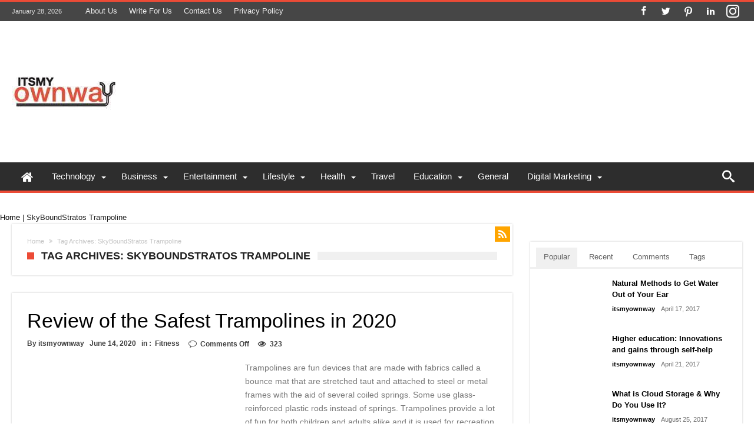

--- FILE ---
content_type: text/html; charset=UTF-8
request_url: https://itsmyownway.com/tag/skyboundstratos-trampoline/
body_size: 24562
content:
<!DOCTYPE html>
<html lang="en-US" prefix="og: https://ogp.me/ns#" prefix="og: http://ogp.me/ns#">
<head><meta http-equiv="Content-Type" content="text/html; charset=utf-8"/><script>if(navigator.userAgent.match(/MSIE|Internet Explorer/i)||navigator.userAgent.match(/Trident\/7\..*?rv:11/i)){var href=document.location.href;if(!href.match(/[?&]nowprocket/)){if(href.indexOf("?")==-1){if(href.indexOf("#")==-1){document.location.href=href+"?nowprocket=1"}else{document.location.href=href.replace("#","?nowprocket=1#")}}else{if(href.indexOf("#")==-1){document.location.href=href+"&nowprocket=1"}else{document.location.href=href.replace("#","&nowprocket=1#")}}}}</script><script>class RocketLazyLoadScripts{constructor(){this.triggerEvents=["keydown","mousedown","mousemove","touchmove","touchstart","touchend","wheel"],this.userEventHandler=this._triggerListener.bind(this),this.touchStartHandler=this._onTouchStart.bind(this),this.touchMoveHandler=this._onTouchMove.bind(this),this.touchEndHandler=this._onTouchEnd.bind(this),this.clickHandler=this._onClick.bind(this),this.interceptedClicks=[],window.addEventListener("pageshow",(e=>{this.persisted=e.persisted})),window.addEventListener("DOMContentLoaded",(()=>{this._preconnect3rdParties()})),this.delayedScripts={normal:[],async:[],defer:[]},this.allJQueries=[]}_addUserInteractionListener(e){document.hidden?e._triggerListener():(this.triggerEvents.forEach((t=>window.addEventListener(t,e.userEventHandler,{passive:!0}))),window.addEventListener("touchstart",e.touchStartHandler,{passive:!0}),window.addEventListener("mousedown",e.touchStartHandler),document.addEventListener("visibilitychange",e.userEventHandler))}_removeUserInteractionListener(){this.triggerEvents.forEach((e=>window.removeEventListener(e,this.userEventHandler,{passive:!0}))),document.removeEventListener("visibilitychange",this.userEventHandler)}_onTouchStart(e){"HTML"!==e.target.tagName&&(window.addEventListener("touchend",this.touchEndHandler),window.addEventListener("mouseup",this.touchEndHandler),window.addEventListener("touchmove",this.touchMoveHandler,{passive:!0}),window.addEventListener("mousemove",this.touchMoveHandler),e.target.addEventListener("click",this.clickHandler),this._renameDOMAttribute(e.target,"onclick","rocket-onclick"))}_onTouchMove(e){window.removeEventListener("touchend",this.touchEndHandler),window.removeEventListener("mouseup",this.touchEndHandler),window.removeEventListener("touchmove",this.touchMoveHandler,{passive:!0}),window.removeEventListener("mousemove",this.touchMoveHandler),e.target.removeEventListener("click",this.clickHandler),this._renameDOMAttribute(e.target,"rocket-onclick","onclick")}_onTouchEnd(e){window.removeEventListener("touchend",this.touchEndHandler),window.removeEventListener("mouseup",this.touchEndHandler),window.removeEventListener("touchmove",this.touchMoveHandler,{passive:!0}),window.removeEventListener("mousemove",this.touchMoveHandler)}_onClick(e){e.target.removeEventListener("click",this.clickHandler),this._renameDOMAttribute(e.target,"rocket-onclick","onclick"),this.interceptedClicks.push(e),e.preventDefault(),e.stopPropagation(),e.stopImmediatePropagation()}_replayClicks(){window.removeEventListener("touchstart",this.touchStartHandler,{passive:!0}),window.removeEventListener("mousedown",this.touchStartHandler),this.interceptedClicks.forEach((e=>{e.target.dispatchEvent(new MouseEvent("click",{view:e.view,bubbles:!0,cancelable:!0}))}))}_renameDOMAttribute(e,t,n){e.hasAttribute&&e.hasAttribute(t)&&(event.target.setAttribute(n,event.target.getAttribute(t)),event.target.removeAttribute(t))}_triggerListener(){this._removeUserInteractionListener(this),"loading"===document.readyState?document.addEventListener("DOMContentLoaded",this._loadEverythingNow.bind(this)):this._loadEverythingNow()}_preconnect3rdParties(){let e=[];document.querySelectorAll("script[type=rocketlazyloadscript]").forEach((t=>{if(t.hasAttribute("src")){const n=new URL(t.src).origin;n!==location.origin&&e.push({src:n,crossOrigin:t.crossOrigin||"module"===t.getAttribute("data-rocket-type")})}})),e=[...new Map(e.map((e=>[JSON.stringify(e),e]))).values()],this._batchInjectResourceHints(e,"preconnect")}async _loadEverythingNow(){this.lastBreath=Date.now(),this._delayEventListeners(),this._delayJQueryReady(this),this._handleDocumentWrite(),this._registerAllDelayedScripts(),this._preloadAllScripts(),await this._loadScriptsFromList(this.delayedScripts.normal),await this._loadScriptsFromList(this.delayedScripts.defer),await this._loadScriptsFromList(this.delayedScripts.async);try{await this._triggerDOMContentLoaded(),await this._triggerWindowLoad()}catch(e){}window.dispatchEvent(new Event("rocket-allScriptsLoaded")),this._replayClicks()}_registerAllDelayedScripts(){document.querySelectorAll("script[type=rocketlazyloadscript]").forEach((e=>{e.hasAttribute("src")?e.hasAttribute("async")&&!1!==e.async?this.delayedScripts.async.push(e):e.hasAttribute("defer")&&!1!==e.defer||"module"===e.getAttribute("data-rocket-type")?this.delayedScripts.defer.push(e):this.delayedScripts.normal.push(e):this.delayedScripts.normal.push(e)}))}async _transformScript(e){return await this._littleBreath(),new Promise((t=>{const n=document.createElement("script");[...e.attributes].forEach((e=>{let t=e.nodeName;"type"!==t&&("data-rocket-type"===t&&(t="type"),n.setAttribute(t,e.nodeValue))})),e.hasAttribute("src")?(n.addEventListener("load",t),n.addEventListener("error",t)):(n.text=e.text,t());try{e.parentNode.replaceChild(n,e)}catch(e){t()}}))}async _loadScriptsFromList(e){const t=e.shift();return t?(await this._transformScript(t),this._loadScriptsFromList(e)):Promise.resolve()}_preloadAllScripts(){this._batchInjectResourceHints([...this.delayedScripts.normal,...this.delayedScripts.defer,...this.delayedScripts.async],"preload")}_batchInjectResourceHints(e,t){var n=document.createDocumentFragment();e.forEach((e=>{if(e.src){const i=document.createElement("link");i.href=e.src,i.rel=t,"preconnect"!==t&&(i.as="script"),e.getAttribute&&"module"===e.getAttribute("data-rocket-type")&&(i.crossOrigin=!0),e.crossOrigin&&(i.crossOrigin=e.crossOrigin),n.appendChild(i)}})),document.head.appendChild(n)}_delayEventListeners(){let e={};function t(t,n){!function(t){function n(n){return e[t].eventsToRewrite.indexOf(n)>=0?"rocket-"+n:n}e[t]||(e[t]={originalFunctions:{add:t.addEventListener,remove:t.removeEventListener},eventsToRewrite:[]},t.addEventListener=function(){arguments[0]=n(arguments[0]),e[t].originalFunctions.add.apply(t,arguments)},t.removeEventListener=function(){arguments[0]=n(arguments[0]),e[t].originalFunctions.remove.apply(t,arguments)})}(t),e[t].eventsToRewrite.push(n)}function n(e,t){let n=e[t];Object.defineProperty(e,t,{get:()=>n||function(){},set(i){e["rocket"+t]=n=i}})}t(document,"DOMContentLoaded"),t(window,"DOMContentLoaded"),t(window,"load"),t(window,"pageshow"),t(document,"readystatechange"),n(document,"onreadystatechange"),n(window,"onload"),n(window,"onpageshow")}_delayJQueryReady(e){let t=window.jQuery;Object.defineProperty(window,"jQuery",{get:()=>t,set(n){if(n&&n.fn&&!e.allJQueries.includes(n)){n.fn.ready=n.fn.init.prototype.ready=function(t){e.domReadyFired?t.bind(document)(n):document.addEventListener("rocket-DOMContentLoaded",(()=>t.bind(document)(n)))};const t=n.fn.on;n.fn.on=n.fn.init.prototype.on=function(){if(this[0]===window){function e(e){return e.split(" ").map((e=>"load"===e||0===e.indexOf("load.")?"rocket-jquery-load":e)).join(" ")}"string"==typeof arguments[0]||arguments[0]instanceof String?arguments[0]=e(arguments[0]):"object"==typeof arguments[0]&&Object.keys(arguments[0]).forEach((t=>{delete Object.assign(arguments[0],{[e(t)]:arguments[0][t]})[t]}))}return t.apply(this,arguments),this},e.allJQueries.push(n)}t=n}})}async _triggerDOMContentLoaded(){this.domReadyFired=!0,await this._littleBreath(),document.dispatchEvent(new Event("rocket-DOMContentLoaded")),await this._littleBreath(),window.dispatchEvent(new Event("rocket-DOMContentLoaded")),await this._littleBreath(),document.dispatchEvent(new Event("rocket-readystatechange")),await this._littleBreath(),document.rocketonreadystatechange&&document.rocketonreadystatechange()}async _triggerWindowLoad(){await this._littleBreath(),window.dispatchEvent(new Event("rocket-load")),await this._littleBreath(),window.rocketonload&&window.rocketonload(),await this._littleBreath(),this.allJQueries.forEach((e=>e(window).trigger("rocket-jquery-load"))),await this._littleBreath();const e=new Event("rocket-pageshow");e.persisted=this.persisted,window.dispatchEvent(e),await this._littleBreath(),window.rocketonpageshow&&window.rocketonpageshow({persisted:this.persisted})}_handleDocumentWrite(){const e=new Map;document.write=document.writeln=function(t){const n=document.currentScript,i=document.createRange(),r=n.parentElement;let o=e.get(n);void 0===o&&(o=n.nextSibling,e.set(n,o));const s=document.createDocumentFragment();i.setStart(s,0),s.appendChild(i.createContextualFragment(t)),r.insertBefore(s,o)}}async _littleBreath(){Date.now()-this.lastBreath>45&&(await this._requestAnimFrame(),this.lastBreath=Date.now())}async _requestAnimFrame(){return document.hidden?new Promise((e=>setTimeout(e))):new Promise((e=>requestAnimationFrame(e)))}static run(){const e=new RocketLazyLoadScripts;e._addUserInteractionListener(e)}}RocketLazyLoadScripts.run();</script>
	<link rel="canonical" href="https://itsmyownway.com/"/>
	<title> Itsmyownway - Lifehacks, Health, Money, Technology & Success </title><link rel="stylesheet" href="https://itsmyownway.com/wp-content/cache/min/1/c241a1e6c9e584910a9ad6edaf590150.css" media="all" data-minify="1" />
	<meta name="description" content="ItsMyOwnWay gives people the chance to collaborate & shares their experiences, thoughts & ideas to connect with a huge & passionate audience all over the globe."/>
		<meta http-equiv="X-UA-Compatible" content="IE=edge" />
    
    <meta name="viewport" content="width=device-width, initial-scale=1, maximum-scale=1, user-scalable=0" />
		<style>img:is([sizes="auto" i], [sizes^="auto," i]) { contain-intrinsic-size: 3000px 1500px }</style>
	
<!-- Search Engine Optimization by Rank Math - https://rankmath.com/ -->
<title>SkyBoundStratos Trampoline Archives | Itsmyownway</title>
<meta name="robots" content="follow, index, max-snippet:-1, max-video-preview:-1, max-image-preview:large"/>
<link rel="canonical" href="https://itsmyownway.com/tag/skyboundstratos-trampoline/" />
<meta property="og:locale" content="en_US" />
<meta property="og:type" content="article" />
<meta property="og:title" content="SkyBoundStratos Trampoline Archives | Itsmyownway" />
<meta property="og:url" content="https://itsmyownway.com/tag/skyboundstratos-trampoline/" />
<meta property="og:site_name" content="Itsmyownway" />
<meta property="article:publisher" content="https://www.facebook.com/itsmyownway36" />
<meta name="twitter:card" content="summary_large_image" />
<meta name="twitter:title" content="SkyBoundStratos Trampoline Archives | Itsmyownway" />
<meta name="twitter:site" content="@itsmyownway3" />
<script type="application/ld+json" class="rank-math-schema">{"@context":"https://schema.org","@graph":[{"@type":"Person","@id":"https://itsmyownway.com/#person","name":"itsmyownway","sameAs":["https://www.facebook.com/itsmyownway36","https://twitter.com/itsmyownway3"],"image":{"@type":"ImageObject","@id":"https://itsmyownway.com/#logo","url":"https://itsmyownway.com/wp-content/uploads/2022/04/cropped-itsmy-1-1.jpeg","contentUrl":"https://itsmyownway.com/wp-content/uploads/2022/04/cropped-itsmy-1-1.jpeg","caption":"Itsmyownway","inLanguage":"en-US","width":"96","height":"96"}},{"@type":"WebSite","@id":"https://itsmyownway.com/#website","url":"https://itsmyownway.com","name":"Itsmyownway","publisher":{"@id":"https://itsmyownway.com/#person"},"inLanguage":"en-US"},{"@type":"BreadcrumbList","@id":"https://itsmyownway.com/tag/skyboundstratos-trampoline/#breadcrumb","itemListElement":[{"@type":"ListItem","position":"1","item":{"@id":"https://itsmyownway.com","name":"Home"}},{"@type":"ListItem","position":"2","item":{"@id":"https://itsmyownway.com/tag/skyboundstratos-trampoline/","name":"SkyBoundStratos Trampoline"}}]},{"@type":"CollectionPage","@id":"https://itsmyownway.com/tag/skyboundstratos-trampoline/#webpage","url":"https://itsmyownway.com/tag/skyboundstratos-trampoline/","name":"SkyBoundStratos Trampoline Archives | Itsmyownway","isPartOf":{"@id":"https://itsmyownway.com/#website"},"inLanguage":"en-US","breadcrumb":{"@id":"https://itsmyownway.com/tag/skyboundstratos-trampoline/#breadcrumb"}}]}</script>
<!-- /Rank Math WordPress SEO plugin -->

<link rel='dns-prefetch' href='//fonts.googleapis.com' />
<link rel='dns-prefetch' href='//maps.googleapis.com' />
<link rel='dns-prefetch' href='//maps.gstatic.com' />
<link rel='dns-prefetch' href='//fonts.gstatic.com' />
<link rel='dns-prefetch' href='//ajax.googleapis.com' />
<link rel='dns-prefetch' href='//apis.google.com' />
<link rel='dns-prefetch' href='//google-analytics.com' />
<link rel='dns-prefetch' href='//www.google-analytics.com' />
<link rel='dns-prefetch' href='//ssl.google-analytics.com' />
<link rel='dns-prefetch' href='//youtube.com' />
<link rel='dns-prefetch' href='//api.pinterest.com' />
<link rel='dns-prefetch' href='//cdnjs.cloudflare.com' />
<link rel='dns-prefetch' href='//connect.facebook.net' />
<link rel='dns-prefetch' href='//platform.twitter.com' />
<link rel='dns-prefetch' href='//syndication.twitter.com' />
<link rel='dns-prefetch' href='//platform.instagram.com' />
<link rel='dns-prefetch' href='//disqus.com' />
<link rel='dns-prefetch' href='//sitename.disqus.com' />
<link rel='dns-prefetch' href='//s7.addthis.com' />
<link rel='dns-prefetch' href='//platform.linkedin.com' />
<link rel='dns-prefetch' href='//w.sharethis.com' />
<link rel='dns-prefetch' href='//i0.wp.com' />
<link rel='dns-prefetch' href='//i1.wp.com' />
<link rel='dns-prefetch' href='//i2.wp.com' />
<link rel='dns-prefetch' href='//stats.wp.com' />
<link rel='dns-prefetch' href='//pixel.wp.com' />
<link rel='dns-prefetch' href='//s.gravatar.com' />
<link rel='dns-prefetch' href='//0.gravatar.com' />
<link rel='dns-prefetch' href='//2.gravatar.com' />
<link rel='dns-prefetch' href='//1.gravatar.com' />
<link rel='dns-prefetch' href='//sharethis.com' />
<link rel="alternate" type="application/rss+xml" title="Itsmyownway &raquo; Feed" href="https://itsmyownway.com/feed/" />
<link rel="alternate" type="application/rss+xml" title="Itsmyownway &raquo; Comments Feed" href="https://itsmyownway.com/comments/feed/" />
<link rel="alternate" type="application/rss+xml" title="Itsmyownway &raquo; SkyBoundStratos Trampoline Tag Feed" href="https://itsmyownway.com/tag/skyboundstratos-trampoline/feed/" />
<link rel="alternate" type="application/rss+xml" title="Itsmyownway &raquo; Stories Feed" href="https://itsmyownway.com/web-stories/feed/"><style id='wp-emoji-styles-inline-css' type='text/css'>

	img.wp-smiley, img.emoji {
		display: inline !important;
		border: none !important;
		box-shadow: none !important;
		height: 1em !important;
		width: 1em !important;
		margin: 0 0.07em !important;
		vertical-align: -0.1em !important;
		background: none !important;
		padding: 0 !important;
	}
</style>

<style id='wp-block-library-theme-inline-css' type='text/css'>
.wp-block-audio :where(figcaption){color:#555;font-size:13px;text-align:center}.is-dark-theme .wp-block-audio :where(figcaption){color:#ffffffa6}.wp-block-audio{margin:0 0 1em}.wp-block-code{border:1px solid #ccc;border-radius:4px;font-family:Menlo,Consolas,monaco,monospace;padding:.8em 1em}.wp-block-embed :where(figcaption){color:#555;font-size:13px;text-align:center}.is-dark-theme .wp-block-embed :where(figcaption){color:#ffffffa6}.wp-block-embed{margin:0 0 1em}.blocks-gallery-caption{color:#555;font-size:13px;text-align:center}.is-dark-theme .blocks-gallery-caption{color:#ffffffa6}:root :where(.wp-block-image figcaption){color:#555;font-size:13px;text-align:center}.is-dark-theme :root :where(.wp-block-image figcaption){color:#ffffffa6}.wp-block-image{margin:0 0 1em}.wp-block-pullquote{border-bottom:4px solid;border-top:4px solid;color:currentColor;margin-bottom:1.75em}.wp-block-pullquote cite,.wp-block-pullquote footer,.wp-block-pullquote__citation{color:currentColor;font-size:.8125em;font-style:normal;text-transform:uppercase}.wp-block-quote{border-left:.25em solid;margin:0 0 1.75em;padding-left:1em}.wp-block-quote cite,.wp-block-quote footer{color:currentColor;font-size:.8125em;font-style:normal;position:relative}.wp-block-quote:where(.has-text-align-right){border-left:none;border-right:.25em solid;padding-left:0;padding-right:1em}.wp-block-quote:where(.has-text-align-center){border:none;padding-left:0}.wp-block-quote.is-large,.wp-block-quote.is-style-large,.wp-block-quote:where(.is-style-plain){border:none}.wp-block-search .wp-block-search__label{font-weight:700}.wp-block-search__button{border:1px solid #ccc;padding:.375em .625em}:where(.wp-block-group.has-background){padding:1.25em 2.375em}.wp-block-separator.has-css-opacity{opacity:.4}.wp-block-separator{border:none;border-bottom:2px solid;margin-left:auto;margin-right:auto}.wp-block-separator.has-alpha-channel-opacity{opacity:1}.wp-block-separator:not(.is-style-wide):not(.is-style-dots){width:100px}.wp-block-separator.has-background:not(.is-style-dots){border-bottom:none;height:1px}.wp-block-separator.has-background:not(.is-style-wide):not(.is-style-dots){height:2px}.wp-block-table{margin:0 0 1em}.wp-block-table td,.wp-block-table th{word-break:normal}.wp-block-table :where(figcaption){color:#555;font-size:13px;text-align:center}.is-dark-theme .wp-block-table :where(figcaption){color:#ffffffa6}.wp-block-video :where(figcaption){color:#555;font-size:13px;text-align:center}.is-dark-theme .wp-block-video :where(figcaption){color:#ffffffa6}.wp-block-video{margin:0 0 1em}:root :where(.wp-block-template-part.has-background){margin-bottom:0;margin-top:0;padding:1.25em 2.375em}
</style>
<style id='classic-theme-styles-inline-css' type='text/css'>
/*! This file is auto-generated */
.wp-block-button__link{color:#fff;background-color:#32373c;border-radius:9999px;box-shadow:none;text-decoration:none;padding:calc(.667em + 2px) calc(1.333em + 2px);font-size:1.125em}.wp-block-file__button{background:#32373c;color:#fff;text-decoration:none}
</style>
<style id='global-styles-inline-css' type='text/css'>
:root{--wp--preset--aspect-ratio--square: 1;--wp--preset--aspect-ratio--4-3: 4/3;--wp--preset--aspect-ratio--3-4: 3/4;--wp--preset--aspect-ratio--3-2: 3/2;--wp--preset--aspect-ratio--2-3: 2/3;--wp--preset--aspect-ratio--16-9: 16/9;--wp--preset--aspect-ratio--9-16: 9/16;--wp--preset--color--black: #000000;--wp--preset--color--cyan-bluish-gray: #abb8c3;--wp--preset--color--white: #ffffff;--wp--preset--color--pale-pink: #f78da7;--wp--preset--color--vivid-red: #cf2e2e;--wp--preset--color--luminous-vivid-orange: #ff6900;--wp--preset--color--luminous-vivid-amber: #fcb900;--wp--preset--color--light-green-cyan: #7bdcb5;--wp--preset--color--vivid-green-cyan: #00d084;--wp--preset--color--pale-cyan-blue: #8ed1fc;--wp--preset--color--vivid-cyan-blue: #0693e3;--wp--preset--color--vivid-purple: #9b51e0;--wp--preset--gradient--vivid-cyan-blue-to-vivid-purple: linear-gradient(135deg,rgba(6,147,227,1) 0%,rgb(155,81,224) 100%);--wp--preset--gradient--light-green-cyan-to-vivid-green-cyan: linear-gradient(135deg,rgb(122,220,180) 0%,rgb(0,208,130) 100%);--wp--preset--gradient--luminous-vivid-amber-to-luminous-vivid-orange: linear-gradient(135deg,rgba(252,185,0,1) 0%,rgba(255,105,0,1) 100%);--wp--preset--gradient--luminous-vivid-orange-to-vivid-red: linear-gradient(135deg,rgba(255,105,0,1) 0%,rgb(207,46,46) 100%);--wp--preset--gradient--very-light-gray-to-cyan-bluish-gray: linear-gradient(135deg,rgb(238,238,238) 0%,rgb(169,184,195) 100%);--wp--preset--gradient--cool-to-warm-spectrum: linear-gradient(135deg,rgb(74,234,220) 0%,rgb(151,120,209) 20%,rgb(207,42,186) 40%,rgb(238,44,130) 60%,rgb(251,105,98) 80%,rgb(254,248,76) 100%);--wp--preset--gradient--blush-light-purple: linear-gradient(135deg,rgb(255,206,236) 0%,rgb(152,150,240) 100%);--wp--preset--gradient--blush-bordeaux: linear-gradient(135deg,rgb(254,205,165) 0%,rgb(254,45,45) 50%,rgb(107,0,62) 100%);--wp--preset--gradient--luminous-dusk: linear-gradient(135deg,rgb(255,203,112) 0%,rgb(199,81,192) 50%,rgb(65,88,208) 100%);--wp--preset--gradient--pale-ocean: linear-gradient(135deg,rgb(255,245,203) 0%,rgb(182,227,212) 50%,rgb(51,167,181) 100%);--wp--preset--gradient--electric-grass: linear-gradient(135deg,rgb(202,248,128) 0%,rgb(113,206,126) 100%);--wp--preset--gradient--midnight: linear-gradient(135deg,rgb(2,3,129) 0%,rgb(40,116,252) 100%);--wp--preset--font-size--small: 13px;--wp--preset--font-size--medium: 20px;--wp--preset--font-size--large: 36px;--wp--preset--font-size--x-large: 42px;--wp--preset--spacing--20: 0.44rem;--wp--preset--spacing--30: 0.67rem;--wp--preset--spacing--40: 1rem;--wp--preset--spacing--50: 1.5rem;--wp--preset--spacing--60: 2.25rem;--wp--preset--spacing--70: 3.38rem;--wp--preset--spacing--80: 5.06rem;--wp--preset--shadow--natural: 6px 6px 9px rgba(0, 0, 0, 0.2);--wp--preset--shadow--deep: 12px 12px 50px rgba(0, 0, 0, 0.4);--wp--preset--shadow--sharp: 6px 6px 0px rgba(0, 0, 0, 0.2);--wp--preset--shadow--outlined: 6px 6px 0px -3px rgba(255, 255, 255, 1), 6px 6px rgba(0, 0, 0, 1);--wp--preset--shadow--crisp: 6px 6px 0px rgba(0, 0, 0, 1);}:where(.is-layout-flex){gap: 0.5em;}:where(.is-layout-grid){gap: 0.5em;}body .is-layout-flex{display: flex;}.is-layout-flex{flex-wrap: wrap;align-items: center;}.is-layout-flex > :is(*, div){margin: 0;}body .is-layout-grid{display: grid;}.is-layout-grid > :is(*, div){margin: 0;}:where(.wp-block-columns.is-layout-flex){gap: 2em;}:where(.wp-block-columns.is-layout-grid){gap: 2em;}:where(.wp-block-post-template.is-layout-flex){gap: 1.25em;}:where(.wp-block-post-template.is-layout-grid){gap: 1.25em;}.has-black-color{color: var(--wp--preset--color--black) !important;}.has-cyan-bluish-gray-color{color: var(--wp--preset--color--cyan-bluish-gray) !important;}.has-white-color{color: var(--wp--preset--color--white) !important;}.has-pale-pink-color{color: var(--wp--preset--color--pale-pink) !important;}.has-vivid-red-color{color: var(--wp--preset--color--vivid-red) !important;}.has-luminous-vivid-orange-color{color: var(--wp--preset--color--luminous-vivid-orange) !important;}.has-luminous-vivid-amber-color{color: var(--wp--preset--color--luminous-vivid-amber) !important;}.has-light-green-cyan-color{color: var(--wp--preset--color--light-green-cyan) !important;}.has-vivid-green-cyan-color{color: var(--wp--preset--color--vivid-green-cyan) !important;}.has-pale-cyan-blue-color{color: var(--wp--preset--color--pale-cyan-blue) !important;}.has-vivid-cyan-blue-color{color: var(--wp--preset--color--vivid-cyan-blue) !important;}.has-vivid-purple-color{color: var(--wp--preset--color--vivid-purple) !important;}.has-black-background-color{background-color: var(--wp--preset--color--black) !important;}.has-cyan-bluish-gray-background-color{background-color: var(--wp--preset--color--cyan-bluish-gray) !important;}.has-white-background-color{background-color: var(--wp--preset--color--white) !important;}.has-pale-pink-background-color{background-color: var(--wp--preset--color--pale-pink) !important;}.has-vivid-red-background-color{background-color: var(--wp--preset--color--vivid-red) !important;}.has-luminous-vivid-orange-background-color{background-color: var(--wp--preset--color--luminous-vivid-orange) !important;}.has-luminous-vivid-amber-background-color{background-color: var(--wp--preset--color--luminous-vivid-amber) !important;}.has-light-green-cyan-background-color{background-color: var(--wp--preset--color--light-green-cyan) !important;}.has-vivid-green-cyan-background-color{background-color: var(--wp--preset--color--vivid-green-cyan) !important;}.has-pale-cyan-blue-background-color{background-color: var(--wp--preset--color--pale-cyan-blue) !important;}.has-vivid-cyan-blue-background-color{background-color: var(--wp--preset--color--vivid-cyan-blue) !important;}.has-vivid-purple-background-color{background-color: var(--wp--preset--color--vivid-purple) !important;}.has-black-border-color{border-color: var(--wp--preset--color--black) !important;}.has-cyan-bluish-gray-border-color{border-color: var(--wp--preset--color--cyan-bluish-gray) !important;}.has-white-border-color{border-color: var(--wp--preset--color--white) !important;}.has-pale-pink-border-color{border-color: var(--wp--preset--color--pale-pink) !important;}.has-vivid-red-border-color{border-color: var(--wp--preset--color--vivid-red) !important;}.has-luminous-vivid-orange-border-color{border-color: var(--wp--preset--color--luminous-vivid-orange) !important;}.has-luminous-vivid-amber-border-color{border-color: var(--wp--preset--color--luminous-vivid-amber) !important;}.has-light-green-cyan-border-color{border-color: var(--wp--preset--color--light-green-cyan) !important;}.has-vivid-green-cyan-border-color{border-color: var(--wp--preset--color--vivid-green-cyan) !important;}.has-pale-cyan-blue-border-color{border-color: var(--wp--preset--color--pale-cyan-blue) !important;}.has-vivid-cyan-blue-border-color{border-color: var(--wp--preset--color--vivid-cyan-blue) !important;}.has-vivid-purple-border-color{border-color: var(--wp--preset--color--vivid-purple) !important;}.has-vivid-cyan-blue-to-vivid-purple-gradient-background{background: var(--wp--preset--gradient--vivid-cyan-blue-to-vivid-purple) !important;}.has-light-green-cyan-to-vivid-green-cyan-gradient-background{background: var(--wp--preset--gradient--light-green-cyan-to-vivid-green-cyan) !important;}.has-luminous-vivid-amber-to-luminous-vivid-orange-gradient-background{background: var(--wp--preset--gradient--luminous-vivid-amber-to-luminous-vivid-orange) !important;}.has-luminous-vivid-orange-to-vivid-red-gradient-background{background: var(--wp--preset--gradient--luminous-vivid-orange-to-vivid-red) !important;}.has-very-light-gray-to-cyan-bluish-gray-gradient-background{background: var(--wp--preset--gradient--very-light-gray-to-cyan-bluish-gray) !important;}.has-cool-to-warm-spectrum-gradient-background{background: var(--wp--preset--gradient--cool-to-warm-spectrum) !important;}.has-blush-light-purple-gradient-background{background: var(--wp--preset--gradient--blush-light-purple) !important;}.has-blush-bordeaux-gradient-background{background: var(--wp--preset--gradient--blush-bordeaux) !important;}.has-luminous-dusk-gradient-background{background: var(--wp--preset--gradient--luminous-dusk) !important;}.has-pale-ocean-gradient-background{background: var(--wp--preset--gradient--pale-ocean) !important;}.has-electric-grass-gradient-background{background: var(--wp--preset--gradient--electric-grass) !important;}.has-midnight-gradient-background{background: var(--wp--preset--gradient--midnight) !important;}.has-small-font-size{font-size: var(--wp--preset--font-size--small) !important;}.has-medium-font-size{font-size: var(--wp--preset--font-size--medium) !important;}.has-large-font-size{font-size: var(--wp--preset--font-size--large) !important;}.has-x-large-font-size{font-size: var(--wp--preset--font-size--x-large) !important;}
:where(.wp-block-post-template.is-layout-flex){gap: 1.25em;}:where(.wp-block-post-template.is-layout-grid){gap: 1.25em;}
:where(.wp-block-columns.is-layout-flex){gap: 2em;}:where(.wp-block-columns.is-layout-grid){gap: 2em;}
:root :where(.wp-block-pullquote){font-size: 1.5em;line-height: 1.6;}
</style>

<link rel='stylesheet' id='woohoo-google-fonts-css' href='https://fonts.googleapis.com/css?family=Oswald%3A400%2C300%2C700%7CLato%3A400%2C300%2C700%2C900%7CWork+Sans%3A400%2C300%2C500%2C600%2C700%2C800%2C900%7COpen+Sans%3A400%2C600%2C700%2C800%7CPlayfair+Display%3A400%2C700%2C900%2C400italic%7CRaleway%3A400%2C300%2C500%2C600%2C700%2C800%2C900%7CRoboto%3A400%2C300%2C100%2C700%7CMontserrat%3A400%2C700&#038;subset=latin%2Cgreek%2Cgreek-ext%2Cvietnamese%2Ccyrillic-ext%2Clatin-ext%2Ccyrillic' type='text/css' media='all' />





<style id='rocket-lazyload-inline-css' type='text/css'>
.rll-youtube-player{position:relative;padding-bottom:56.23%;height:0;overflow:hidden;max-width:100%;}.rll-youtube-player:focus-within{outline: 2px solid currentColor;outline-offset: 5px;}.rll-youtube-player iframe{position:absolute;top:0;left:0;width:100%;height:100%;z-index:100;background:0 0}.rll-youtube-player img{bottom:0;display:block;left:0;margin:auto;max-width:100%;width:100%;position:absolute;right:0;top:0;border:none;height:auto;-webkit-transition:.4s all;-moz-transition:.4s all;transition:.4s all}.rll-youtube-player img:hover{-webkit-filter:brightness(75%)}.rll-youtube-player .play{height:100%;width:100%;left:0;top:0;position:absolute;background:url(https://itsmyownway.com/wp-content/plugins/wp-rocket/assets/img/youtube.png) no-repeat center;background-color: transparent !important;cursor:pointer;border:none;}.wp-embed-responsive .wp-has-aspect-ratio .rll-youtube-player{position:absolute;padding-bottom:0;width:100%;height:100%;top:0;bottom:0;left:0;right:0}
</style>
<script type="text/javascript" id="jquery-core-js-extra">
/* <![CDATA[ */
var bd_w_blocks = {"bdaia_w_ajax_url":"https:\/\/itsmyownway.com\/wp-admin\/admin-ajax.php","bdaia_w_ajax_nonce":"656e4258dc"};
var bd_blocks = {"bdaia_ajax_url":"https:\/\/itsmyownway.com\/wp-admin\/admin-ajax.php","bdaia_ajaxnonce":"656e4258dc"};
/* ]]> */
</script>
<script type="rocketlazyloadscript" data-rocket-type="text/javascript" src="https://itsmyownway.com/wp-includes/js/jquery/jquery.min.js" id="jquery-core-js" defer></script>
<script type="rocketlazyloadscript" data-rocket-type="text/javascript" src="https://itsmyownway.com/wp-includes/js/jquery/jquery-migrate.min.js" id="jquery-migrate-js" defer></script>
<link rel="https://api.w.org/" href="https://itsmyownway.com/wp-json/" /><link rel="alternate" title="JSON" type="application/json" href="https://itsmyownway.com/wp-json/wp/v2/tags/3858" /><link rel="EditURI" type="application/rsd+xml" title="RSD" href="https://itsmyownway.com/xmlrpc.php?rsd" />
<meta name="generator" content="WordPress 6.7.4" />
        <script type="rocketlazyloadscript" data-rocket-type="text/javascript">window.addEventListener('DOMContentLoaded', function() {
            /* <![CDATA[ */
            var sf_position = '0';
            var sf_templates = "<a href=\"{search_url_escaped}\"><span class=\"sf_text\">View All Results<\/span><\/a>";
            var sf_input = '.search-live';
            jQuery(document).ready(function(){
                jQuery(sf_input).ajaxyLiveSearch({"expand":false,"searchUrl":"https:\/\/itsmyownway.com\/?s=%s","text":"Search","delay":500,"iwidth":180,"width":315,"ajaxUrl":"https:\/\/itsmyownway.com\/wp-admin\/admin-ajax.php","rtl":0});
                jQuery(".live-search_ajaxy-selective-input").keyup(function() {
                    var width = jQuery(this).val().length * 8;
                    if(width < 50) {
                        width = 50;
                    }
                    jQuery(this).width(width);
                });
                jQuery(".live-search_ajaxy-selective-search").click(function() {
                    jQuery(this).find(".live-search_ajaxy-selective-input").focus();
                });
                jQuery(".live-search_ajaxy-selective-close").click(function() {
                    jQuery(this).parent().remove();
                });
            });
            /* ]]> */
        });</script>
    <link rel="shortcut icon" href="https://itsmyownway.com/wp-content/themes/woohoo/images/favicon.png" type="image/x-icon" /><!-- Global site tag (gtag.js) - Google Analytics -->
<script type="rocketlazyloadscript" async src="https://www.googletagmanager.com/gtag/js?id=UA-110325656-2"></script>
<script type="rocketlazyloadscript">
  window.dataLayer = window.dataLayer || [];
  function gtag(){dataLayer.push(arguments);}
  gtag('js', new Date());

  gtag('config', 'UA-110325656-2');
</script>
<script type="rocketlazyloadscript" data-rocket-type="text/javascript">
/* <![CDATA[ */
var userRating = {"ajaxurl":"https://itsmyownway.com/wp-admin/admin-ajax.php" , "your_rating":"" , "nonce":"656e4258dc"};
var userLike = {"ajaxurl":"https://itsmyownway.com/wp-admin/admin-ajax.php" , "nonce":"656e4258dc"};
/* ]]> */
var bdaia_theme_uri = 'https://itsmyownway.com/wp-content/themes/woohoo';
</script>
<style type="text/css">
body{font-family: Verdana, Geneva, sans-serif; font-weight: normal; }
.bdaia-header-default .topbar .top-nav li a, .bdaia-header-default .topbar .top-nav > li ul.sub-menu li a{font-family: Verdana, Geneva, sans-serif; }
.bdaia-header-default .topbar .top-nav > li > a{font-family: Verdana, Geneva, sans-serif; }
.bdaia-header-default #navigation .primary-menu #menu-primary > li > a{font-family: Verdana, Geneva, sans-serif; }
.bdaia-header-default #navigation .primary-menu ul ul li{font-family: Verdana, Geneva, sans-serif; }
.bdaia-header-default #navigation .primary-menu ul#menu-primary div.bd_mega ul.bd_mega.sub-menu > li, div.bdaia-anp-inner li a{font-family: Verdana, Geneva, sans-serif; }
.bdaia-header-default #navigation .bd-block-mega-menu-post h4, div.bdaia-anp-inner li a{font-family: Verdana, Geneva, sans-serif; }
.bdaia-ns-inner #sf_sb .entry-title{font-family: Verdana, Geneva, sans-serif; }
#bd-MobileSiderbar #mobile-menu a{font-family: Verdana, Geneva, sans-serif; }
#bd-MobileSiderbar #mobile-menu ul ul a{font-family: Verdana, Geneva, sans-serif; }
div#bdaia-breaking-news.breaking-news-items span.breaking-title span.txt, span.breaking-title{font-family: Verdana, Geneva, sans-serif; }
ul.webticker li h4, .breaking-news-items a{font-family: Verdana, Geneva, sans-serif; }
.bdaia-crumb-container{font-family: Verdana, Geneva, sans-serif; }
.bdaia-feature-posts.bdaia-fp-s1 .bdaia-post-title .entry-title{font-family: Verdana, Geneva, sans-serif; }
.bdaia-feature-posts.bdaia-fp-s2 .big-grids .featured-title h2{font-family: Verdana, Geneva, sans-serif; }
.bdaia-feature-posts.bdaia-fp-s2 .big-grids.big-grid1 .big-grid-1 .featured-title h2{font-family: Verdana, Geneva, sans-serif; }
.bdaia-feature-posts.bdaia-fp-s3 .big-grids .featured-title h2, div.bdaia-feature-posts.bdaia-fp-grid3 div.featured-title h2.post-title{font-family: Verdana, Geneva, sans-serif; }
div.bdaia-feature-posts.bdaia-fp-grid3 div.big-grid-1 div.featured-title h2.post-title, .bdaia-feature-posts.bdaia-fp-s3 .big-grids.big-grid2 .big-grid-1 .featured-title h2, .bdaia-feature-posts.bdaia-fp-s3 .big-grids.big-grid2 .big-grid-2 .featured-title h2{font-family: Verdana, Geneva, sans-serif; }
.bd-post-carousel-item article .bd-meta-info-align h3{font-family: Verdana, Geneva, sans-serif; }
.big-grids .featured-title .bdayh-date, .bd-post-carousel-item article .bd-meta-info, .bdaia-feature-posts .bdaia-meta-info{font-family: Verdana, Geneva, sans-serif; }
.bd-cat-link{font-family: Verdana, Geneva, sans-serif; }
.bd-more-btn, .bdaia-wb-wrap .bdaia-wb-more-btn .bdaia-wb-mb-inner, .bdaia-load-more-news-btn, button, input[type="button"], input[type="reset"], input[type="submit"]{font-family: Verdana, Geneva, sans-serif; }
.bdaia-block-wrap h4.block-title, .bdaia-template-head h4.block-title{font-family: Verdana, Geneva, sans-serif; }
.bdaia-block-wrap .bdaia-blocks footer{font-family: Verdana, Geneva, sans-serif; }
.bdaia-block-wrap .bdaia-blocks p.block-exb, .bdaia-slider-block .ei-title h3{font-family: Verdana, Geneva, sans-serif; }
.bdaia-slider-block .ei-title h2{font-family: Verdana, Geneva, sans-serif; }
.bdaia-blocks.bdaia-block1 .entry-title{font-family: Verdana, Geneva, sans-serif; }
.bdaia-blocks.bdaia-block2 .entry-title{font-family: Verdana, Geneva, sans-serif; }
.bdaia-blocks.bdaia-block3 .entry-title{font-family: Verdana, Geneva, sans-serif; }
.bdaia-blocks.bdaia-block4 .entry-title{font-family: Verdana, Geneva, sans-serif; }
.bdaia-blocks.bdaia-block5 .entry-title{font-family: Verdana, Geneva, sans-serif; }
.bdaia-blocks.bdaia-block6 .entry-title{font-family: Verdana, Geneva, sans-serif; }
.bdaia-blocks.bdaia-block7 .entry-title{font-family: Verdana, Geneva, sans-serif; }
.bdaia-blocks.bdaia-block8 .block-article.block-first-article .entry-title{font-family: Verdana, Geneva, sans-serif; }
.bdaia-blocks.bdaia-block8 .block-article.block-other-article .entry-title{font-family: Verdana, Geneva, sans-serif; }
.bdaia-blocks.bdaia-block9 .block-article.block-first-article .entry-title{font-family: Verdana, Geneva, sans-serif; }
.bdaia-blocks.bdaia-block9 .block-article.block-other-article .entry-title{font-family: Verdana, Geneva, sans-serif; }
.bdaia-blocks.bdaia-block10 .block-article.block-first-article .entry-title{font-family: Verdana, Geneva, sans-serif; }
.bdaia-blocks.bdaia-block10 .block-article.block-other-article .entry-title{font-family: Verdana, Geneva, sans-serif; }
.bdaia-blocks.bdaia-block11 .block-article.block-first-article .entry-title{font-family: Verdana, Geneva, sans-serif; }
.bdaia-blocks.bdaia-block11 .block-article.block-other-article .entry-title{font-family: Verdana, Geneva, sans-serif; }
div.bdaia-blocks.bdaia-block22 div.block-article .entry-title{font-family: Verdana, Geneva, sans-serif; }
div.bdaia-block-wrap.bdaia-new-timeline .entry-title{font-family: Verdana, Geneva, sans-serif; }
#bdCheckAlso h4.block-title, .bd-sidebar h4.block-title, div.bdaia-footer h4.block-title, #bdaia-ralated-posts .bdaia-ralated-posts-head li a, .bdaia-widget-tabs .bdaia-tabs-nav li a{font-family: Verdana, Geneva, sans-serif; }
.bdaia-wb-wrap .bwb-article-content-wrapper footer{font-family: Verdana, Geneva, sans-serif; }
.bdaia-wb-wrap .bdaia-wb-article p.block-exb, .check-also-post p{font-family: Verdana, Geneva, sans-serif; }
div.widget.bdaia-widget .widget-inner li, div.widget.bdaia-widget .widget-inner h3, div.widget.bdaia-widget .widget-inner h4, div.widget.bdaia-widget.bd-tweets .widget-inner p.twitter-text, .check-also-post .post-title, .bdaia-posts-grid-post.post .entry-title, .bdaia-posts-grid-post h3{font-family: Verdana, Geneva, sans-serif; }
.bdaia-wb-wrap .bdaia-wb-article.bdaia-wba-big .entry-title, .bdaia-wb-wrap .bdaia-wb-article.bdaia-wba-bigsh .entry-title{font-family: Verdana, Geneva, sans-serif; }
.single .bdaia-meta-info, .page .bdaia-meta-info{font-family: Verdana, Geneva, sans-serif; }
.bdaia-post-title .entry-title{font-family: Verdana, Geneva, sans-serif; }
.single .bdaia-site-content h4.block-title, .page .bdaia-site-content h4.block-title, .bdaia-author-box .authorBlock-header-title{font-family: Verdana, Geneva, sans-serif; }
.single .bdaia-site-content .bdaia-post-content, .single .bdaia-site-content .bdaia-post-content p, .page .bdaia-site-content .bdaia-post-content, .page .bdaia-site-content .bdaia-post-content p{font-family: Verdana, Geneva, sans-serif; }
.single .bdaia-site-content .bdaia-post-content blockquote, .single .bdaia-site-content .bdaia-post-content blockquote p, .page .bdaia-site-content .bdaia-post-content blockquote, .page .bdaia-site-content .bdaia-post-content blockquote p{font-family: Verdana, Geneva, sans-serif; }
.bdaia-site-content .bdaia-post-content h1{font-family: Verdana, Geneva, sans-serif; }
.bdaia-site-content .bdaia-post-content h2{font-family: Verdana, Geneva, sans-serif; }
.bdaia-site-content .bdaia-post-content h3{font-family: Verdana, Geneva, sans-serif; }
.bdaia-site-content .bdaia-post-content h4{font-family: Verdana, Geneva, sans-serif; }
.bdaia-site-content .bdaia-post-content h5{font-family: Verdana, Geneva, sans-serif; }
.bdaia-site-content .bdaia-post-content h6{font-family: Verdana, Geneva, sans-serif; }
div.woohoo-footer-top-area .tagcloud a, div.woohoo-footer-top-area .tagcloud span{font-family: Verdana, Geneva, sans-serif; }
div.woohoo-footer-top-area .footer-about-us-inner{font-family: Verdana, Geneva, sans-serif; }
div.woohoo-footer-menu a, div.woohoo-footer-menu{font-family: Verdana, Geneva, sans-serif; }
div.bdaia-feature-posts.bdaia-fp-grid4 div.featured-title h2.post-title{font-family: Verdana, Geneva, sans-serif; }
div.bdaia-feature-posts.bdaia-fp-grid5 div.featured-title h2.post-title{font-family: Verdana, Geneva, sans-serif; }
div.bdaia-feature-posts.bdaia-feature-grid6 div.featured-title h2.post-title{font-family: Verdana, Geneva, sans-serif; }
div.big-grids.big-grid7 div.featured-title h2{font-family: Verdana, Geneva, sans-serif; }


a:hover{color:#ec4b36}
::selection{background:#ec4b36}
a.more-link, button, .btn-link, input[type="button"], input[type="reset"], input[type="submit"] { background-color:#ec4b36}
button:active, .btn-link:active, input[type="button"]:active, input[type="reset"]:active, input[type="submit"]:active { background-color:#ec4b36}
.gotop:hover { background-color:#ec4b36}
.top-search { background-color:#ec4b36}
.primary-menu ul#menu-primary > li.current-menu-parent, .primary-menu ul#menu-primary > li.current-menu-ancestor, .primary-menu ul#menu-primary > li.current-menu-item, .primary-menu ul#menu-primary > li.current_page_item { color: #ec4b36; }
.primary-menu ul#menu-primary > li.current-menu-parent > a, .primary-menu ul#menu-primary > li.current-menu-ancestor > a, .primary-menu ul#menu-primary > li.current-menu-item > a, .primary-menu ul#menu-primary > li.current_page_item > a { color: #ec4b36; }
.primary-menu ul#menu-primary > li:hover > a { color: #ec4b36; }
.primary-menu ul#menu-primary li.bd_menu_item ul.sub-menu li:hover > ul.sub-menu, .primary-menu ul#menu-primary li.bd_mega_menu:hover > ul.bd_mega.sub-menu, .primary-menu ul#menu-primary li.bd_menu_item:hover > ul.sub-menu, .primary-menu ul#menu-primary .sub_cats_posts { border-top-color: #ec4b36; }
div.nav-menu.primary-menu-dark a.menu-trigger:hover i, div.nav-menu.primary-menu-light a.menu-trigger:hover i, div.nav-menu.primary-menu-light a.menu-trigger.active i, div.nav-menu.primary-menu-dark a.menu-trigger.active i { background: #ec4b36; }
span.bd-criteria-percentage { background: #ec4b36; color: #ec4b36; }
.divider-colors { background: #ec4b36; }
.blog-v1 article .entry-meta a { color: #ec4b36; }
.blog-v1 article .article-formats { background-color: #ec4b36; }
.cat-links { background-color: #ec4b36; }
.new-box { border-top-color: #ec4b36; }
.widget a:hover { color: #ec4b36; }
.timeline-article a:hover i {
    color: #ec4b36;
}
h4.block-title:before {background: #ec4b36;}
#header.bdayh-header.a {background: #ec4b36;}
.bdaia-load-comments-btn a:hover,
.bd-more-btn:hover{
    border-color: #ec4b36 ;
    background-color: #ec4b36 ;
}
#bdaia-cats-builder ul.slick-dots li.slick-active button{
	background: #ec4b36;
}
.bdaia-cats-more-btn,
.bbd-post-cat-content, .bbd-post-cat-content a,
.blog-v1 article a.more-link { color: #ec4b36; }
#big-grids .flex-next:hover,
#big-grids .flex-prev:hover,
.featured-title:hover .featured-cat a,
.featured-title .featured-comment a,
.big-grids-container .flex-control-paging li a.flex-active,
.tagcloud a:hover { background: #ec4b36; }
.featured-title:hover .bd-cat-link:before {border-top-color: #ec4b36;}
.featured-title .featured-comment a:after {
    border-color: #ec4b36 rgba(0, 0, 0, 0) rgba(0, 0, 0, 0) rgba(0, 0, 0, 0);
}
ul.tabs_nav li.active a { background: #ec4b36; }
.bd-tweets ul.tweet_list li.twitter-item a { color: #ec4b36; }
.widget.bd-login .login_user .bio-author-desc a { color: #ec4b36; }
.comment-reply-link, .comment-reply-link:link, .comment-reply-link:active { color: #ec4b36; }
.gallery-caption { background-color: #ec4b36; }
.slider-flex ol.flex-control-paging li a.flex-active { background: #ec4b36; }
#folio-main ul#filters li a.selected { background: #ec4b36; }
.search-mobile button.search-button { background: #ec4b36; }
.bdaia-pagination .current {
background-color: #ec4b36;
border-color: #ec4b36;
}
.gotop{background: #ec4b36;}
.ei-slider-thumbs li.ei-slider-element {background: #ec4b36;}
.ei-title h2,
.ei-title h3 {border-right-color: #ec4b36;}
.sk-circle .sk-child:before,
#reading-position-indicator{background: #ec4b36;}
#bdCheckAlso{border-top-color: #ec4b36;}
.woocommerce .product .onsale, .woocommerce .product a.button:hover, .woocommerce .product #respond input#submit:hover, .woocommerce .checkout input#place_order:hover, .woocommerce .woocommerce.widget .button:hover, .single-product .product .summary .cart .button:hover, .woocommerce-cart .woocommerce table.cart .button:hover, .woocommerce-cart .woocommerce .shipping-calculator-form .button:hover, .woocommerce .woocommerce-message .button:hover, .woocommerce .woocommerce-error .button:hover, .woocommerce .woocommerce-info .button:hover, .woocommerce-checkout .woocommerce input.button:hover, .woocommerce-page .woocommerce a.button:hover, .woocommerce-account div.woocommerce .button:hover, .woocommerce.widget .ui-slider .ui-slider-handle, .woocommerce.widget.widget_layered_nav_filters ul li a {background: none repeat scroll 0 0 #ec4b36 !important}
.bdaia-post-content blockquote p,
blockquote p{
color: #ec4b36;
}
.bdaia-ns-wrap:after {background:#ec4b36}
.bdaia-header-default #navigation .primary-menu ul#menu-primary > li >.bd_mega.sub-menu,
.bdaia-header-default #navigation .primary-menu ul#menu-primary > li > .sub-menu,
.bdaia-header-default #navigation .primary-menu ul#menu-primary .sub_cats_posts {border-top-color: #ec4b36}
.bdaia-header-default #navigation .primary-menu ul#menu-primary > li:hover > a:after,
.bdaia-header-default #navigation .primary-menu ul#menu-primary > li.current-menu-item > a:after,
.bdaia-header-default #navigation .primary-menu ul#menu-primary > li.current-menu-ancestor > a:after,
.bdaia-header-default #navigation .primary-menu ul#menu-primary > li.current-menu-parent > a:after {background:#ec4b36}
.bdaia-header-default #navigation .primary-menu #menu-primary > li:hover > a{color: #ec4b36}
.bdayh-click-open{background:#ec4b36}
div.bdaia-alert-new-posts-inner,
.bdaia-header-default .header-wrapper{border-top-color: #ec4b36}
.bdaia-post-content blockquote p,
blockquote p{color: #ec4b36}
.bdaia-post-content a {color: #ec4b36}
div.widget.bdaia-widget.bdaia-widget-timeline .widget-inner a:hover,
div.widget.bdaia-widget.bdaia-widget-timeline .widget-inner a:hover span.bdayh-date {
    color: #ec4b36;
}
div.widget.bdaia-widget.bdaia-widget-timeline .widget-inner a:hover span.bdayh-date:before {
    background: #ec4b36;
    border-color: #ec4b36;
}
#navigation .bdaia-alert-new-posts,
div.bdaia-tabs.horizontal-tabs ul.nav-tabs li.current:before,
div.bdaia-toggle h4.bdaia-toggle-head.toggle-head-open span.bdaia-sio {
    background: #ec4b36;
}
.woocommerce .product .onsale, .woocommerce .product a.button:hover, .woocommerce .product #respond input#submit:hover, .woocommerce .checkout input#place_order:hover, .woocommerce .woocommerce.widget .button:hover, .single-product .product .summary .cart .button:hover, .woocommerce-cart .woocommerce table.cart .button:hover, .woocommerce-cart .woocommerce .shipping-calculator-form .button:hover, .woocommerce .woocommerce-message .button:hover, .woocommerce .woocommerce-error .button:hover, .woocommerce .woocommerce-info .button:hover, .woocommerce-checkout .woocommerce input.button:hover, .woocommerce-page .woocommerce a.button:hover, .woocommerce-account div.woocommerce .button:hover, .woocommerce.widget .ui-slider .ui-slider-handle, .woocommerce.widget.widget_layered_nav_filters ul li a {
    background: none repeat scroll 0 0 #ec4b36 !important
}
div.bdaia-post-count {border-left-color :#ec4b36}

aside#bd-MobileSiderbar svg,
#bdaia-selector #bdaia-selector-toggle {background:#ec4b36}

div.bdaia-blocks.bdaia-block22 div.block-article hr{background:#ec4b36}
div.bdaia-blocks.bdaia-block22 div.block-article .post-more-btn a,
div.bdaia-blocks.bdaia-block22 div.block-article .post-more-btn a:hover,
div.bdaia-blocks.bdaia-block22 div.block-article .bdaia-post-cat-list a,
div.bdaia-blocks.bdaia-block22 div.block-article .bdaia-post-cat-list a:hover{color:#ec4b36}
div.woohoo-footer-top-area .tagcloud span,
div.woohoo-footer-top-area .tagcloud a:hover {background: #ec4b36;}
.bdaia-header-default #navigation.mainnav-dark .primary-menu ul#menu-primary > li:hover > a,
.bdaia-header-default #navigation.mainnav-dark .primary-menu ul#menu-primary > li.current-menu-item > a,
.bdaia-header-default #navigation.mainnav-dark .primary-menu ul#menu-primary > li.current-menu-ancestor > a,
.bdaia-header-default #navigation.mainnav-dark .primary-menu ul#menu-primary > li.current-menu-parent > a,
.bdaia-header-default #navigation.mainnav-dark {background: #ec4b36;}
.bdaia-header-default #navigation.dropdown-light .primary-menu ul#menu-primary li.bd_mega_menu div.bd_mega ul.bd_mega.sub-menu li a:hover,
.bdaia-header-default #navigation.dropdown-light .primary-menu ul#menu-primary li.bd_menu_item ul.sub-menu li a:hover,
.bdaia-header-default #navigation.dropdown-light .primary-menu ul#menu-primary .sub_cats_posts a:hover {color: #ec4b36;}
#reading-position-indicator {box-shadow: 0 0 10px #ec4b36;}
div.woohoo-footer-light div.woohoo-footer-top-area a:hover,
div.woohoo-footer-light div.bdaia-footer-area a:hover,
div.woohoo-footer-light div.bdaia-footer-widgets a:hover,
div.woohoo-footer-light div.widget.bdaia-widget.bdaia-widget-timeline .widget-inner a:hover,
div.woohoo-footer-light div.widget.bdaia-widget.bdaia-widget-timeline .widget-inner a:hover span.bdayh-date{color: #ec4b36;}
div.woohoo-footer-light div.bdaia-footer-widgets .carousel-nav a:hover {background-color: #ec4b36;border-color: #ec4b36;}


.bp-navs ul li .count,
.buddypress-wrap #compose-personal-li a,
.buddypress-wrap .bp-pagination .bp-pagination-links .current,
.buddypress-wrap .activity-list .load-more a,
.buddypress-wrap .activity-list .load-newest a,
.buddypress-wrap .profile .profile-fields .label:before,
.buddypress #buddypress.bp-dir-hori-nav .create-button a,
.widget.buddypress .item-options a.selected:not(.loading)
{
    background: #ec4b36;
}

.widget.buddypress .item-options a.selected:not(.loading)
{
    border-color: #ec4b36;
}

.bp-navs ul li.selected a,
.bp-navs ul li.current a,
.bp-dir-hori-nav:not(.bp-vertical-navs) .bp-navs.main-navs ul li a:hover,
.bp-dir-hori-nav:not(.bp-vertical-navs) .bp-navs.main-navs ul li.selected a,
.bp-dir-hori-nav:not(.bp-vertical-navs) .bp-navs.main-navs ul li.current a,
#group-create-tabs:not(.tabbed-links) li.current a,
.buddypress-wrap .bp-subnavs li.selected a,
.buddypress-wrap .bp-subnavs li.current a,
.activity-list .activity-item .activity-meta.action .unfav:before,
#buddypress #latest-update a,
.buddypress-wrap .profile .profile-fields .label,
.buddypress-wrap .profile.edit .button-nav li a:hover,
.buddypress-wrap .profile.edit .button-nav li.current a,
.bp-single-vert-nav .bp-navs.vertical li.selected a,
.bp-single-vert-nav .item-body:not(#group-create-body) #subnav:not(.tabbed-links) li.current a,
.bp-dir-vert-nav .dir-navs ul li.selected a,
.buddypress-wrap.bp-vertical-navs .dir-navs.activity-nav-tabs ul li.selected a,
.buddypress-wrap.bp-vertical-navs .dir-navs.sites-nav-tabs ul li.selected a,
.buddypress-wrap.bp-vertical-navs .dir-navs.groups-nav-tabs ul li.selected a,
.buddypress-wrap.bp-vertical-navs .dir-navs.members-nav-tabs ul li.selected a,
.buddypress-wrap.bp-vertical-navs .main-navs.user-nav-tabs ul li.selected a,
.buddypress-wrap.bp-vertical-navs .main-navs.group-nav-tabs ul li.selected a,
.activity-list q::before,
.activity-list blockquote::before,
.activity-list q cite,
.activity-list blockquote cite
{
    color: #ec4b36;
}
.search-mobile .search-submit {background: #ec4b36;}
</style><script type="rocketlazyloadscript" data-rocket-type="text/javascript" id="google_gtagjs" src="https://www.googletagmanager.com/gtag/js?id=G-K0HSNZWLRT" async="async"></script>
<script type="rocketlazyloadscript" data-rocket-type="text/javascript" id="google_gtagjs-inline">
/* <![CDATA[ */
window.dataLayer = window.dataLayer || [];function gtag(){dataLayer.push(arguments);}gtag('js', new Date());gtag('config', 'G-K0HSNZWLRT', {} );
/* ]]> */
</script>
<link rel="icon" href="https://itsmyownway.com/wp-content/uploads/2021/10/cropped-itsmyownway-favicon-1-32x32.png" sizes="32x32" />
<link rel="icon" href="https://itsmyownway.com/wp-content/uploads/2021/10/cropped-itsmyownway-favicon-1-192x192.png" sizes="192x192" />
<link rel="apple-touch-icon" href="https://itsmyownway.com/wp-content/uploads/2021/10/cropped-itsmyownway-favicon-1-180x180.png" />
<meta name="msapplication-TileImage" content="https://itsmyownway.com/wp-content/uploads/2021/10/cropped-itsmyownway-favicon-1-270x270.png" />
<noscript><style id="rocket-lazyload-nojs-css">.rll-youtube-player, [data-lazy-src]{display:none !important;}</style></noscript>	<!-- Global site tag (gtag.js) - Google Analytics -->
<script type="rocketlazyloadscript" async src="https://www.googletagmanager.com/gtag/js?id=UA-110325656-2"></script>
<script type="rocketlazyloadscript">
  window.dataLayer = window.dataLayer || [];
  function gtag(){dataLayer.push(arguments);}
  gtag('js', new Date());

  gtag('config', 'UA-110325656-2');
</script>
	
<meta name="facebook-domain-verification" content="o6taya2qaesvwrr9bk44zft628x73m" />
	<script type="rocketlazyloadscript" data-minify="1" src="https://itsmyownway.com/wp-content/cache/min/1/sdks/web/v16/OneSignalSDK.page.js?ver=1750938776" defer></script>
<script type="rocketlazyloadscript">
  window.OneSignalDeferred = window.OneSignalDeferred || [];
  OneSignalDeferred.push(function(OneSignal) {
    OneSignal.init({
      appId: "5c561a73-1a6e-4563-a8cd-76ad5569d7fe",
    });
  });
</script>
	
</head>
<body class="archive tag tag-skyboundstratos-trampoline tag-3858 wp-embed-responsive  ct-comments  has-lazy-load" itemscope=itemscope itemtype="https://schema.org/WebPage">

<div class="page-outer bdaia-header-default bdaia-lazyload  sticky-nav-on  bdaia-sidebar-right ">
	<div class="bg-cover"></div>
	
	<div id="page">
		<div class="inner-wrapper">
			<div id="warp" class="clearfix  bdaia-sidebar-right ">
				
<div class="header-wrapper">

	
	
	<div class="cfix"></div>
	<div class="topbar" >
		<div class="bd-container">

			
			<div class="top-left-area">
				<span class="bdaia-current-time"> January 28, 2026</span>
																<ul id="bdaia-top-nav" class="top-nav"><li id="menu-item-343" class="menu-item menu-item-type-post_type menu-item-object-page menu-item-343"><a href="https://itsmyownway.com/about-us/">About Us</a></li>
<li id="menu-item-414" class="menu-item menu-item-type-post_type menu-item-object-page menu-item-414"><a href="https://itsmyownway.com/write-for-us/">Write For Us</a></li>
<li id="menu-item-342" class="menu-item menu-item-type-post_type menu-item-object-page menu-item-342"><a href="https://itsmyownway.com/contact-us/">Contact Us</a></li>
<li id="menu-item-483" class="menu-item menu-item-type-post_type menu-item-object-page menu-item-483"><a href="https://itsmyownway.com/privacy-policy/">Privacy Policy</a></li>
</ul>														</div>

			
			<div class="top-right-area">
				<div class="bdaia-social-io bdaia-social-io-size-32">
<a class=" bdaia-io-url-facebook" title="Facebook" href="https://www.facebook.com/itsmyownway/" target="_blank"><span class="bdaia-io bdaia-io-facebook"></span></a>
<a class=" bdaia-io-url-twitter" title="Twitter" href="https://twitter.com/itsmyownway3" target="_blank"><span class="bdaia-io bdaia-io-twitter"></span></a>
<a class=" bdaia-io-url-pinterest" title="Pinterest" href="https://in.pinterest.com/itsmyownway36/" target="_blank"><span class="bdaia-io bdaia-io-social-pinterest"></span></a>
<a class=" bdaia-io-url-linkedin" title="LinkedIn" href="https://www.linkedin.com/in/itsmyownway/" target="_blank"><span class="bdaia-io bdaia-io-linkedin2"></span></a>
<a class=" bdaia-io-url-instagram" title="instagram" href="https://www.instagram.com/itsmyownway_offical/?hl=en"  target="_blank" ><span class="bdaia-io bdaia-io-instagram"></span></a>
</div>			</div>
		</div>
	</div>
	<div class="cfix"></div>

	
	
			<header class="header-container">
			<div class="bd-container">
				
    <div class="logo site--logo">
		<h2 class="site-title">					            <a href="https://itsmyownway.com/" rel="home" title="Itsmyownway">
                <img width="180" height="180" src="data:image/svg+xml,%3Csvg%20xmlns='http://www.w3.org/2000/svg'%20viewBox='0%200%20180%20180'%3E%3C/svg%3E" alt="Itsmyownway" data-lazy-src="https://itsmyownway.com/wp-content/uploads/2022/03/itsmyownway.jpeg" /><noscript><img width="180" height="180" src="https://itsmyownway.com/wp-content/uploads/2022/03/itsmyownway.jpeg" alt="Itsmyownway" /></noscript>
            </a>
						</h2>    </div><!-- End Logo -->
				
	<div class="bdaia-header-e3-desktop"><div class="bdaia-e3-container"><script type="rocketlazyloadscript" async src="https://pagead2.googlesyndication.com/pagead/js/adsbygoogle.js?client=ca-pub-1360421042678491"
     crossorigin="anonymous"></script>
<!-- way -->
<ins class="adsbygoogle"
     style="display:inline-block;width:728px;height:90px"
     data-ad-client="ca-pub-1360421042678491"
     data-ad-slot="1031702531"></ins>
<script type="rocketlazyloadscript">
     (adsbygoogle = window.adsbygoogle || []).push({});
</script></div></div>
			</div>
		</header>
	
	
<div class="cfix"></div>
<nav id="navigation" class="mainnav-dark">
	<div class="navigation-wrapper">
		<div class="bd-container">
			<div class="primary-menu">
																					<ul id="menu-primary">
					<li id="menu-item-4529" class=" menu-item menu-item-type-post_type menu-item-object-page menu-item-home bd_depth- bd_menu_item  fa-icon " ><a href="https://itsmyownway.com/"> <i class="fa fa fa-home"></i> <span class="menu-label" style=" display:none; " >Itsmyownway: Home page</span></a>

<div class="mega-menu-content">
</div><li id="menu-item-20844" class=" menu-item menu-item-type-taxonomy menu-item-object-category menu-item-has-children menu-parent-item menu-item--parent bd_depth- bd_menu_item " ><a href="https://itsmyownway.com/technology/">  <span class="menu-label" style="" >Technology</span></a>

<ul class="bd_none sub-menu">
<li id="menu-item-4680" class=" menu-item menu-item-type-taxonomy menu-item-object-category bd_depth-  " ><a href="https://itsmyownway.com/social-media-tips/">  <span class="menu-label" style="" >Social Media &amp; Tips</span></a>
</ul>  

<div class="mega-menu-content">
</div><li id="menu-item-4565" class=" menu-item menu-item-type-taxonomy menu-item-object-category menu-item-has-children menu-parent-item menu-item--parent bd_depth- bd_menu_item " ><a href="https://itsmyownway.com/business/">  <span class="menu-label" style="" >Business</span></a>

<ul class="bd_none sub-menu">
<li id="menu-item-4682" class=" menu-item menu-item-type-taxonomy menu-item-object-category bd_depth-  " ><a href="https://itsmyownway.com/business/auto/">  <span class="menu-label" style="" >Auto</span></a>
<li id="menu-item-4683" class=" menu-item menu-item-type-taxonomy menu-item-object-category bd_depth-  " ><a href="https://itsmyownway.com/business/real-estate/">  <span class="menu-label" style="" >Real-Estate</span></a>
<li id="menu-item-4685" class=" menu-item menu-item-type-taxonomy menu-item-object-category bd_depth-  " ><a href="https://itsmyownway.com/finance/">  <span class="menu-label" style="" >Finance</span></a>
</ul>  

<div class="mega-menu-content">
</div><li id="menu-item-4569" class=" menu-item menu-item-type-taxonomy menu-item-object-category menu-item-has-children menu-parent-item menu-item--parent bd_depth- bd_menu_item " ><a href="https://itsmyownway.com/entertainment/">  <span class="menu-label" style="" >Entertainment</span></a>

<ul class="bd_none sub-menu">
<li id="menu-item-4688" class=" menu-item menu-item-type-taxonomy menu-item-object-category bd_depth-  " ><a href="https://itsmyownway.com/gaming/">  <span class="menu-label" style="" >Gaming</span></a>
<li id="menu-item-4689" class=" menu-item menu-item-type-taxonomy menu-item-object-category bd_depth-  " ><a href="https://itsmyownway.com/movies/">  <span class="menu-label" style="" >Movies</span></a>
<li id="menu-item-4570" class=" menu-item menu-item-type-taxonomy menu-item-object-category bd_depth-  " ><a href="https://itsmyownway.com/sports/">  <span class="menu-label" style="" >Sports</span></a>
</ul>  

<div class="mega-menu-content">
</div><li id="menu-item-4564" class=" menu-item menu-item-type-taxonomy menu-item-object-category menu-item-has-children menu-parent-item menu-item--parent bd_depth- bd_menu_item " ><a href="https://itsmyownway.com/lifestyle/">  <span class="menu-label" style="" >Lifestyle</span></a>

<ul class="bd_none sub-menu">
<li id="menu-item-4695" class=" menu-item menu-item-type-taxonomy menu-item-object-category bd_depth-  " ><a href="https://itsmyownway.com/fashion/">  <span class="menu-label" style="" >Fashion</span></a>
<li id="menu-item-4692" class=" menu-item menu-item-type-taxonomy menu-item-object-category bd_depth-  " ><a href="https://itsmyownway.com/home/">  <span class="menu-label" style="" >Home Improvement</span></a>
<li id="menu-item-4708" class=" menu-item menu-item-type-taxonomy menu-item-object-category bd_depth-  " ><a href="https://itsmyownway.com/pets/">  <span class="menu-label" style="" >Pets</span></a>
</ul>  

<div class="mega-menu-content">
</div><li id="menu-item-4566" class=" menu-item menu-item-type-taxonomy menu-item-object-category menu-item-has-children menu-parent-item menu-item--parent bd_depth- bd_menu_item " ><a href="https://itsmyownway.com/health/">  <span class="menu-label" style="" >Health</span></a>

<ul class="bd_none sub-menu">
<li id="menu-item-4693" class=" menu-item menu-item-type-taxonomy menu-item-object-category bd_depth-  " ><a href="https://itsmyownway.com/health/fitness/">  <span class="menu-label" style="" >Fitness</span></a>
<li id="menu-item-4694" class=" menu-item menu-item-type-taxonomy menu-item-object-category bd_depth-  " ><a href="https://itsmyownway.com/health/womens-health/">  <span class="menu-label" style="" >Women&#8217;s Health</span></a>
<li id="menu-item-4698" class=" menu-item menu-item-type-taxonomy menu-item-object-category bd_depth-  " ><a href="https://itsmyownway.com/health/diet/">  <span class="menu-label" style="" >Diet</span></a>
</ul>  

<div class="mega-menu-content">
</div><li id="menu-item-4568" class=" menu-item menu-item-type-taxonomy menu-item-object-category bd_depth- bd_menu_item " ><a href="https://itsmyownway.com/travel/">  <span class="menu-label" style="" >Travel</span></a>

<div class="mega-menu-content">
</div><li id="menu-item-4567" class=" menu-item menu-item-type-taxonomy menu-item-object-category menu-item-has-children menu-parent-item menu-item--parent bd_depth- bd_menu_item " ><a href="https://itsmyownway.com/education/">  <span class="menu-label" style="" >Education</span></a>

<ul class="bd_none sub-menu">
<li id="menu-item-4712" class=" menu-item menu-item-type-taxonomy menu-item-object-category bd_depth-  " ><a href="https://itsmyownway.com/engineering/">  <span class="menu-label" style="" >Engineering</span></a>
<li id="menu-item-4713" class=" menu-item menu-item-type-taxonomy menu-item-object-category bd_depth-  " ><a href="https://itsmyownway.com/law/">  <span class="menu-label" style="" >Law</span></a>
</ul>  

<div class="mega-menu-content">
</div><li id="menu-item-5027" class=" menu-item menu-item-type-taxonomy menu-item-object-category bd_depth- bd_menu_item " ><a href="https://itsmyownway.com/general/">  <span class="menu-label" style="" >General</span></a>

<div class="mega-menu-content">
</div><li id="menu-item-7555" class=" menu-item menu-item-type-taxonomy menu-item-object-category menu-item-has-children menu-parent-item menu-item--parent bd_depth- bd_menu_item " ><a href="https://itsmyownway.com/digital-marketing/">  <span class="menu-label" style="" >Digital Marketing</span></a>

<ul class="bd_none sub-menu">
<li id="menu-item-8016" class=" menu-item menu-item-type-taxonomy menu-item-object-category bd_depth-  " ><a href="https://itsmyownway.com/seo/">  <span class="menu-label" style="" >SEO</span></a>
</ul>  

<div class="mega-menu-content">
</div>				</ul>
			</div>

            <div class="nav-right-area">
			
							<div class="bdaia-nav-search">
					<span class="bdaia-ns-btn bdaia-io bdaia-io-search"></span>
					<div class="bdaia-ns-wrap">
						<div class="bdaia-ns-content">
							<div class="bdaia-ns-inner">
								<form method="get" id="searchform" action="https://itsmyownway.com/">
									<input type="text" class="bbd-search-field search-live" id="s" name="s" value="Search" onfocus="if (this.value == 'Search') {this.value = '';}" onblur="if (this.value == '') {this.value = 'Search';}"  />
									<button type="submit" class="bbd-search-btn"><span class="bdaia-io bdaia-io-search"></span></button>
								</form>
							</div>
						</div>
					</div>
				</div>
			
			
			
			
            </div>

			
			<div class="cfix"></div>
		</div>
	</div>
</nav>
<div class="cfix"></div>

</div>



				
                

								
                
                
																				<div class="bdMain">
					<nav aria-label="breadcrumbs" class="rank-math-breadcrumb"><p><a href="https://itsmyownway.com">Home</a><span class="separator"> | </span><span class="last">SkyBoundStratos Trampoline</span></p></nav>	<div class="bdaia-home-container">
		<div class="bd-container">
			<div class="bd-main">
									<div class="bdaia-template-head">
						<a class="rss-cat-icon rss-icon tooltip-s" title="Feed Subscription"  href="https://itsmyownway.com/tag/skyboundstratos-trampoline/feed/"><span class="bdaia-io bdaia-io-rss"></span></a>
						<div class="bdaia-th-container">
							<div class="bdaia-crumb-container"><span><a class="crumbs-home" href="https://itsmyownway.com">Home</a></span> <span class="delimiter"><span class="bdaia-io bdaia-io-angle-double-right"></span></span> <span class="current">Tag Archives: SkyBoundStratos Trampoline</span></div><div class="bdayh-clearfix"></div><!-- END breadcrumbs. -->							<h4 class="block-title"><span>Tag Archives: SkyBoundStratos Trampoline</span></h4>
													</div>
					</div><!--/END Head/-->
												<div class="cfix"></div>
				<div class="bdaia-block-wrap">
					        <div class="bdaia-blocks bdaia-block1">
            <div class="bdaia-blocks-container">
									
<div class="block-article bdaiaFadeIn">
	<article >
		<header>
			<h2 class="entry-title"><a href="https://itsmyownway.com/review-of-the-safest-trampolines-in-2020/"><span>Review of the Safest Trampolines in 2020</span></a></h2>
		</header>
		<footer>
						<div class="bdaia-post-author-name">
				By&nbsp;<a href="https://itsmyownway.com/author/itsmyownway/" title="Posts by itsmyownway" rel="author">itsmyownway</a>							</div>
			<div class="bdaia-post-date"><span class="bdayh-date">June 14, 2020</span></div>
			<div class="bdaia-post-cat-list">in&nbsp;: &nbsp;<a href="https://itsmyownway.com/health/fitness/" rel="category tag">Fitness</a></div>
			<div class="bdaia-post-comment"><span class='bdaia-io bdaia-io-bubble'></span><span>Comments Off<span class="screen-reader-text"> on Review of the Safest Trampolines in 2020</span></span></div>			<div class="bdaia-post-view"><span class='bdaia-io bdaia-io-eye'></span>323</div>		</footer>
		<div class="block-article-img-container">
										<a href="https://itsmyownway.com/review-of-the-safest-trampolines-in-2020/">
					<img width="384" height="220" src="https://itsmyownway.com/wp-content/themes/woohoo/images/img-empty.png" class="attachment-bdaia-block11 size-bdaia-block11 img-lazy wp-post-image" alt="Trampolines" decoding="async" fetchpriority="high" data-src="https://itsmyownway.com/wp-content/uploads/2020/06/Trampolines-384x220.png" />				</a>
					</div>
		<div class="block-article-content-wrapper">
			<p class="block-exb">Trampolines are fun devices that are made with fabrics called a bounce mat that are stretched taut and attached to steel or metal frames with the aid of several coiled springs. Some use glass-reinforced plastic rods instead of springs. Trampolines provide a lot of fun for both children and adults alike and it is used for recreation and also as &hellip;</p>
			<div class="bd-more-btn"><a href="https://itsmyownway.com/review-of-the-safest-trampolines-in-2020/">Read More<span class="bdaia-io bdaia-io-chevron_right"></span></a></div>
		</div>
		<div class="cfix"></div>
	</article>
</div>				            </div>
        </div>
											</div><!--/END Wrap/-->
			</div>
			
<div class="bd-sidebar theia_sticky">
	<div class="cfix"></div>
	<div class="theiaStickySidebar">
		<div id="bdaia-widget-e3-2" class="widget bdaia-widget bdaia-widget-e3 e3-trans"><div class="widget-inner">
<div class="e3-inner"><script type="rocketlazyloadscript" async src="//pagead2.googlesyndication.com/pagead/js/adsbygoogle.js"></script>
<!-- way -->
<ins class="adsbygoogle"
     style="display:block"
     data-ad-client="ca-pub-1360421042678491"
     data-ad-slot="1031702531"
     data-ad-format="auto"
     data-full-width-responsive="true"></ins>
<script type="rocketlazyloadscript">
(adsbygoogle = window.adsbygoogle || []).push({});
</script></div></div>
</div>
		<script type="rocketlazyloadscript">window.addEventListener('DOMContentLoaded', function() {
			jQuery(document).ready(function()
			{
				var tab_class = '.bdaia-widget-tabs#bdaia-tabs-2';

				jQuery( tab_class+" .bdaia-tab-container" ).hide();
				jQuery( tab_class+" .bdaia-tabs-nav li:first" ).addClass( "active" ).show();
				jQuery( tab_class+" .bdaia-tab-container:first" ).show();

				jQuery( tab_class+" .bdaia-tabs-nav li" ).click(function(event)
				{
					event.preventDefault();
					jQuery( tab_class+" .bdaia-tabs-nav li").removeClass( "active" );
					jQuery(this).addClass( "active" );
					jQuery( tab_class+" .bdaia-tab-container").hide();

					var act = jQuery(this).find( "a" ).attr( "href" );
					jQuery( act ).slideDown();

					return false;
				});
			});
		});</script>
		<div class="widget bdaia-widget">

			<div class="bdaia-widget-tabs" id="bdaia-tabs-2">
				<div class="bdaia-wt-inner">

					<ul class="bdaia-tabs-nav">
						<li class="active">
							<a href="#tab1-bdaia-tabs-2">
								Popular							</a>
						</li>
						<li>
							<a href="#tab2-bdaia-tabs-2">
								Recent							</a>
						</li>
						<li>
							<a href="#tab3-bdaia-tabs-2">
								Comments							</a>
						</li>
						<li>
							<a href="#tab4-bdaia-tabs-2">
								Tags							</a>
						</li>
					</ul>

					<div class="bdaia-tab-content">
						<div class="bdaia-tab-container" id="tab1-bdaia-tabs-2">
							<div class="widget-inner">
								<div class="bdaia-wb-wrap bdaia-wb1">
									<div class="bdaia-wb-content">
										<div class="bdaia-wb-inner">
													<div class="bdaia-wb-article bdaia-wba-small bdaiaFadeIn">
			<article class="with-thumb">
									<div class="bwb-article-img-container">
													<a href="https://itsmyownway.com/natural-methods-get-water-ear/">
								<img width="104" height="74" src="https://itsmyownway.com/wp-content/themes/woohoo/images/img-empty-small.png" class="attachment-bdaia-small size-bdaia-small img-lazy wp-post-image" alt="" decoding="async" data-src="https://itsmyownway.com/wp-content/uploads/2017/04/ear1-104x74.jpg" />							</a>
											</div>
								<div class="bwb-article-content-wrapper">
					<header><h3 class="entry-title"><a href="https://itsmyownway.com/natural-methods-get-water-ear/"><span>Natural Methods to Get Water Out of Your Ear</span></a></h3></header>
					<footer>
						
															<div class="bdaia-post-author-name"><a href="https://itsmyownway.com/author/itsmyownway/" title="Posts by itsmyownway" rel="author">itsmyownway</a></div>
							
															<div class="bdaia-post-date"><span class="bdayh-date">April 17, 2017</span></div>
							
							
											</footer>
				</div>
			</article>
		</div>
				<div class="bdaia-wb-article bdaia-wba-small bdaiaFadeIn">
			<article class="with-thumb">
									<div class="bwb-article-img-container">
													<a href="https://itsmyownway.com/higher-education-innovations-gains-self-help/">
								<img width="104" height="74" src="https://itsmyownway.com/wp-content/themes/woohoo/images/img-empty-small.png" class="attachment-bdaia-small size-bdaia-small img-lazy wp-post-image" alt="" decoding="async" data-src="https://itsmyownway.com/wp-content/uploads/2017/04/education-104x74.jpg" />							</a>
											</div>
								<div class="bwb-article-content-wrapper">
					<header><h3 class="entry-title"><a href="https://itsmyownway.com/higher-education-innovations-gains-self-help/"><span>Higher education: Innovations and gains through self-help</span></a></h3></header>
					<footer>
						
															<div class="bdaia-post-author-name"><a href="https://itsmyownway.com/author/itsmyownway/" title="Posts by itsmyownway" rel="author">itsmyownway</a></div>
							
															<div class="bdaia-post-date"><span class="bdayh-date">April 21, 2017</span></div>
							
							
											</footer>
				</div>
			</article>
		</div>
				<div class="bdaia-wb-article bdaia-wba-small bdaiaFadeIn">
			<article class="with-thumb">
									<div class="bwb-article-img-container">
													<a href="https://itsmyownway.com/what-is-cloud-storage-why-do-you-use-it/">
								<img width="104" height="74" src="https://itsmyownway.com/wp-content/themes/woohoo/images/img-empty-small.png" class="attachment-bdaia-small size-bdaia-small img-lazy wp-post-image" alt="" decoding="async" data-src="https://itsmyownway.com/wp-content/uploads/2017/08/Top-Cloud-Storage-Services-104x74.jpg" />							</a>
											</div>
								<div class="bwb-article-content-wrapper">
					<header><h3 class="entry-title"><a href="https://itsmyownway.com/what-is-cloud-storage-why-do-you-use-it/"><span>What is Cloud Storage &#038; Why Do You Use It?</span></a></h3></header>
					<footer>
						
															<div class="bdaia-post-author-name"><a href="https://itsmyownway.com/author/itsmyownway/" title="Posts by itsmyownway" rel="author">itsmyownway</a></div>
							
															<div class="bdaia-post-date"><span class="bdayh-date">August 25, 2017</span></div>
							
							
											</footer>
				</div>
			</article>
		</div>
				<div class="bdaia-wb-article bdaia-wba-small bdaiaFadeIn">
			<article class="with-thumb">
									<div class="bwb-article-img-container">
													<a href="https://itsmyownway.com/can-beginner-make-money-using-binary-options/">
								<img width="104" height="74" src="https://itsmyownway.com/wp-content/themes/woohoo/images/img-empty-small.png" class="attachment-bdaia-small size-bdaia-small img-lazy wp-post-image" alt="" decoding="async" data-src="https://itsmyownway.com/wp-content/uploads/2017/11/Binary-Options-Trading-Based-104x74.jpg" />							</a>
											</div>
								<div class="bwb-article-content-wrapper">
					<header><h3 class="entry-title"><a href="https://itsmyownway.com/can-beginner-make-money-using-binary-options/"><span>Can Beginner Make Money Using Binary Options</span></a></h3></header>
					<footer>
						
															<div class="bdaia-post-author-name"><a href="https://itsmyownway.com/author/itsmyownway/" title="Posts by itsmyownway" rel="author">itsmyownway</a></div>
							
															<div class="bdaia-post-date"><span class="bdayh-date">November 15, 2017</span></div>
							
							
											</footer>
				</div>
			</article>
		</div>
												</div>
									</div>
								</div>
							</div>
						</div><!--/TAB1-->

						<div class="bdaia-tab-container" id="tab2-bdaia-tabs-2">
							<div class="widget-inner">
								<div class="bdaia-wb-wrap bdaia-wb1">
									<div class="bdaia-wb-content">
										<div class="bdaia-wb-inner">
													<div class="bdaia-wb-article bdaia-wba-small bdaiaFadeIn">
			<article class="with-thumb">
									<div class="bwb-article-img-container">
													<a href="https://itsmyownway.com/a-beginners-guide-to-freshwater-fishing/">
								<img width="104" height="74" src="https://itsmyownway.com/wp-content/themes/woohoo/images/img-empty-small.png" class="attachment-bdaia-small size-bdaia-small img-lazy wp-post-image" alt="Fishing" decoding="async" data-src="https://itsmyownway.com/wp-content/uploads/2026/01/Fishing-104x74.jpg" />							</a>
											</div>
								<div class="bwb-article-content-wrapper">
					<header><h3 class="entry-title"><a href="https://itsmyownway.com/a-beginners-guide-to-freshwater-fishing/"><span>A Beginner’s Guide to Freshwater Fishing</span></a></h3></header>
					<footer>
						
															<div class="bdaia-post-author-name"><a href="https://itsmyownway.com/author/itsmyownway/" title="Posts by itsmyownway" rel="author">itsmyownway</a></div>
							
															<div class="bdaia-post-date"><span class="bdayh-date">2 weeks ago</span></div>
							
							
											</footer>
				</div>
			</article>
		</div>
				<div class="bdaia-wb-article bdaia-wba-small bdaiaFadeIn">
			<article class="with-thumb">
									<div class="bwb-article-img-container">
													<a href="https://itsmyownway.com/what-type-of-garden-is-best-suited-to-a-robotic-lawn-mower/">
								<img width="104" height="74" src="https://itsmyownway.com/wp-content/themes/woohoo/images/img-empty-small.png" class="attachment-bdaia-small size-bdaia-small img-lazy wp-post-image" alt="" decoding="async" data-src="https://itsmyownway.com/wp-content/uploads/2025/12/Robotic-Lawn-Mower-104x74.jpg" />							</a>
											</div>
								<div class="bwb-article-content-wrapper">
					<header><h3 class="entry-title"><a href="https://itsmyownway.com/what-type-of-garden-is-best-suited-to-a-robotic-lawn-mower/"><span>What Type of Garden Is Best Suited to a Robotic Lawn Mower?</span></a></h3></header>
					<footer>
						
															<div class="bdaia-post-author-name"><a href="https://itsmyownway.com/author/itsmyownway/" title="Posts by itsmyownway" rel="author">itsmyownway</a></div>
							
															<div class="bdaia-post-date"><span class="bdayh-date">December 18, 2025</span></div>
							
							
											</footer>
				</div>
			</article>
		</div>
				<div class="bdaia-wb-article bdaia-wba-small bdaiaFadeIn">
			<article class="with-thumb">
									<div class="bwb-article-img-container">
													<a href="https://itsmyownway.com/the-science-behind-relaxation-how-spa-treatments-support-muscle-recovery-and-mental-health/">
								<img width="104" height="74" src="https://itsmyownway.com/wp-content/themes/woohoo/images/img-empty-small.png" class="attachment-bdaia-small size-bdaia-small img-lazy wp-post-image" alt="Spa treatments" decoding="async" data-src="https://itsmyownway.com/wp-content/uploads/2025/12/Relaxation-104x74.webp" />							</a>
											</div>
								<div class="bwb-article-content-wrapper">
					<header><h3 class="entry-title"><a href="https://itsmyownway.com/the-science-behind-relaxation-how-spa-treatments-support-muscle-recovery-and-mental-health/"><span>The Science Behind Relaxation: How Spa Treatments Support Muscle Recovery and Mental Health</span></a></h3></header>
					<footer>
						
															<div class="bdaia-post-author-name"><a href="https://itsmyownway.com/author/itsmyownway/" title="Posts by itsmyownway" rel="author">itsmyownway</a></div>
							
															<div class="bdaia-post-date"><span class="bdayh-date">December 18, 2025</span></div>
							
							
											</footer>
				</div>
			</article>
		</div>
				<div class="bdaia-wb-article bdaia-wba-small bdaiaFadeIn">
			<article class="with-thumb">
									<div class="bwb-article-img-container">
													<a href="https://itsmyownway.com/do-private-plates-raise-your-insurance-premium/">
								<img width="104" height="74" src="https://itsmyownway.com/wp-content/themes/woohoo/images/img-empty-small.png" class="attachment-bdaia-small size-bdaia-small img-lazy wp-post-image" alt="" decoding="async" data-src="https://itsmyownway.com/wp-content/uploads/2025/12/Private-Plates-104x74.webp" />							</a>
											</div>
								<div class="bwb-article-content-wrapper">
					<header><h3 class="entry-title"><a href="https://itsmyownway.com/do-private-plates-raise-your-insurance-premium/"><span>Do Private Plates Raise Your Insurance Premium? — Myth vs Reality</span></a></h3></header>
					<footer>
						
															<div class="bdaia-post-author-name"><a href="https://itsmyownway.com/author/itsmyownway/" title="Posts by itsmyownway" rel="author">itsmyownway</a></div>
							
															<div class="bdaia-post-date"><span class="bdayh-date">December 18, 2025</span></div>
							
							
											</footer>
				</div>
			</article>
		</div>
												</div>
									</div>
								</div>
							</div>
						</div><!--/TAB2-->

						<div class="bdaia-tab-container" id="tab3-bdaia-tabs-2">
							<div class="widget-inner">
																	<div class="bdaia-wb-comments">
										<div class="bdaia-wbc-inner">
											<div class="bdaia-wbc-avatar">
												<img alt='' src="data:image/svg+xml,%3Csvg%20xmlns='http://www.w3.org/2000/svg'%20viewBox='0%200%2055%2055'%3E%3C/svg%3E" data-lazy-srcset='https://secure.gravatar.com/avatar/c3ce6b5b8e02f3b5d7617de54e1ae693?s=110&#038;d=blank&#038;r=g 2x' class='avatar avatar-55 photo' height='55' width='55' decoding='async' data-lazy-src="https://secure.gravatar.com/avatar/c3ce6b5b8e02f3b5d7617de54e1ae693?s=55&#038;d=blank&#038;r=g"/><noscript><img alt='' src='https://secure.gravatar.com/avatar/c3ce6b5b8e02f3b5d7617de54e1ae693?s=55&#038;d=blank&#038;r=g' srcset='https://secure.gravatar.com/avatar/c3ce6b5b8e02f3b5d7617de54e1ae693?s=110&#038;d=blank&#038;r=g 2x' class='avatar avatar-55 photo' height='55' width='55' decoding='async'/></noscript>											</div>
											<div class="bdaia-wbc-comment">
												<h3 class="entry-title">
												<a href="https://itsmyownway.com/natural-methods-get-water-ear/#comment-239">
													<span>visit the website: I simply want to tell you that I am just very new to blogging and truly loved yo...</span>
												</a>
												</h3>
											</div>
										</div>
									</div>
																	<div class="bdaia-wb-comments">
										<div class="bdaia-wbc-inner">
											<div class="bdaia-wbc-avatar">
												<img alt='' src="data:image/svg+xml,%3Csvg%20xmlns='http://www.w3.org/2000/svg'%20viewBox='0%200%2055%2055'%3E%3C/svg%3E" data-lazy-srcset='https://secure.gravatar.com/avatar/458293a888437ef4ee81436b1ee87474?s=110&#038;d=blank&#038;r=g 2x' class='avatar avatar-55 photo' height='55' width='55' decoding='async' data-lazy-src="https://secure.gravatar.com/avatar/458293a888437ef4ee81436b1ee87474?s=55&#038;d=blank&#038;r=g"/><noscript><img alt='' src='https://secure.gravatar.com/avatar/458293a888437ef4ee81436b1ee87474?s=55&#038;d=blank&#038;r=g' srcset='https://secure.gravatar.com/avatar/458293a888437ef4ee81436b1ee87474?s=110&#038;d=blank&#038;r=g 2x' class='avatar avatar-55 photo' height='55' width='55' decoding='async'/></noscript>											</div>
											<div class="bdaia-wbc-comment">
												<h3 class="entry-title">
												<a href="https://itsmyownway.com/5-reasons-american-express-credit-card/#comment-238">
													<span>admin: Thanks...</span>
												</a>
												</h3>
											</div>
										</div>
									</div>
																	<div class="bdaia-wb-comments">
										<div class="bdaia-wbc-inner">
											<div class="bdaia-wbc-avatar">
												<img alt='' src="data:image/svg+xml,%3Csvg%20xmlns='http://www.w3.org/2000/svg'%20viewBox='0%200%2055%2055'%3E%3C/svg%3E" data-lazy-srcset='https://secure.gravatar.com/avatar/458293a888437ef4ee81436b1ee87474?s=110&#038;d=blank&#038;r=g 2x' class='avatar avatar-55 photo' height='55' width='55' decoding='async' data-lazy-src="https://secure.gravatar.com/avatar/458293a888437ef4ee81436b1ee87474?s=55&#038;d=blank&#038;r=g"/><noscript><img alt='' src='https://secure.gravatar.com/avatar/458293a888437ef4ee81436b1ee87474?s=55&#038;d=blank&#038;r=g' srcset='https://secure.gravatar.com/avatar/458293a888437ef4ee81436b1ee87474?s=110&#038;d=blank&#038;r=g 2x' class='avatar avatar-55 photo' height='55' width='55' decoding='async'/></noscript>											</div>
											<div class="bdaia-wbc-comment">
												<h3 class="entry-title">
												<a href="https://itsmyownway.com/benefits-and-maintenance-of-brakes-discs/#comment-237">
													<span>admin: Thanks...</span>
												</a>
												</h3>
											</div>
										</div>
									</div>
																	<div class="bdaia-wb-comments">
										<div class="bdaia-wbc-inner">
											<div class="bdaia-wbc-avatar">
												<img alt='' src="data:image/svg+xml,%3Csvg%20xmlns='http://www.w3.org/2000/svg'%20viewBox='0%200%2055%2055'%3E%3C/svg%3E" data-lazy-srcset='https://secure.gravatar.com/avatar/458293a888437ef4ee81436b1ee87474?s=110&#038;d=blank&#038;r=g 2x' class='avatar avatar-55 photo' height='55' width='55' decoding='async' data-lazy-src="https://secure.gravatar.com/avatar/458293a888437ef4ee81436b1ee87474?s=55&#038;d=blank&#038;r=g"/><noscript><img alt='' src='https://secure.gravatar.com/avatar/458293a888437ef4ee81436b1ee87474?s=55&#038;d=blank&#038;r=g' srcset='https://secure.gravatar.com/avatar/458293a888437ef4ee81436b1ee87474?s=110&#038;d=blank&#038;r=g 2x' class='avatar avatar-55 photo' height='55' width='55' decoding='async'/></noscript>											</div>
											<div class="bdaia-wbc-comment">
												<h3 class="entry-title">
												<a href="https://itsmyownway.com/amazon-echo-vs-google-home-face-off-infographic/#comment-236">
													<span>admin: Thanks...</span>
												</a>
												</h3>
											</div>
										</div>
									</div>
															</div>
						</div><!--/TAB3-->

						<div class="bdaia-tab-container" id="tab4-bdaia-tabs-2">
							<div class="tagcloud">
								<a href="https://itsmyownway.com/tag/business/" class="tag-cloud-link tag-link-62 tag-link-position-1" style="font-size: 8pt;">Business</a>
<a href="https://itsmyownway.com/tag/social-media/" class="tag-cloud-link tag-link-27 tag-link-position-2" style="font-size: 8pt;">Social Media</a>
<a href="https://itsmyownway.com/tag/exercise/" class="tag-cloud-link tag-link-18 tag-link-position-3" style="font-size: 8pt;">exercise</a>
<a href="https://itsmyownway.com/tag/real-estate/" class="tag-cloud-link tag-link-68 tag-link-position-4" style="font-size: 8pt;">Real Estate</a>
<a href="https://itsmyownway.com/tag/mental-health/" class="tag-cloud-link tag-link-172 tag-link-position-5" style="font-size: 8pt;">Mental Health</a>
<a href="https://itsmyownway.com/tag/credit-score/" class="tag-cloud-link tag-link-1778 tag-link-position-6" style="font-size: 8pt;">Credit Score</a>
<a href="https://itsmyownway.com/tag/digital-marketing/" class="tag-cloud-link tag-link-177 tag-link-position-7" style="font-size: 8pt;">Digital Marketing</a>
<a href="https://itsmyownway.com/tag/air-conditioning/" class="tag-cloud-link tag-link-477 tag-link-position-8" style="font-size: 8pt;">Air Conditioning</a>
<a href="https://itsmyownway.com/tag/investment/" class="tag-cloud-link tag-link-826 tag-link-position-9" style="font-size: 8pt;">investment</a>
<a href="https://itsmyownway.com/tag/education/" class="tag-cloud-link tag-link-15 tag-link-position-10" style="font-size: 8pt;">Education</a>
<a href="https://itsmyownway.com/tag/small-business/" class="tag-cloud-link tag-link-23 tag-link-position-11" style="font-size: 8pt;">Small business</a>
<a href="https://itsmyownway.com/tag/online-shopping/" class="tag-cloud-link tag-link-53 tag-link-position-12" style="font-size: 8pt;">online shopping</a>
<a href="https://itsmyownway.com/tag/credit-card/" class="tag-cloud-link tag-link-106 tag-link-position-13" style="font-size: 8pt;">credit card</a>
<a href="https://itsmyownway.com/tag/cryptocurrency/" class="tag-cloud-link tag-link-207 tag-link-position-14" style="font-size: 8pt;">Cryptocurrency</a>
<a href="https://itsmyownway.com/tag/money/" class="tag-cloud-link tag-link-130 tag-link-position-15" style="font-size: 8pt;">Money</a>
<a href="https://itsmyownway.com/tag/email-marketing/" class="tag-cloud-link tag-link-28 tag-link-position-16" style="font-size: 8pt;">Email Marketing</a>
<a href="https://itsmyownway.com/tag/security/" class="tag-cloud-link tag-link-82 tag-link-position-17" style="font-size: 8pt;">Security</a>
<a href="https://itsmyownway.com/tag/destinations/" class="tag-cloud-link tag-link-150 tag-link-position-18" style="font-size: 8pt;">Destinations</a>
<a href="https://itsmyownway.com/tag/influencer-marketing/" class="tag-cloud-link tag-link-187 tag-link-position-19" style="font-size: 8pt;">Influencer Marketing</a>
<a href="https://itsmyownway.com/tag/bitcoin/" class="tag-cloud-link tag-link-205 tag-link-position-20" style="font-size: 8pt;">Bitcoin</a>
<a href="https://itsmyownway.com/tag/car/" class="tag-cloud-link tag-link-228 tag-link-position-21" style="font-size: 8pt;">Car</a>
<a href="https://itsmyownway.com/tag/furniture/" class="tag-cloud-link tag-link-292 tag-link-position-22" style="font-size: 8pt;">furniture</a>
<a href="https://itsmyownway.com/tag/car-insurance/" class="tag-cloud-link tag-link-482 tag-link-position-23" style="font-size: 8pt;">Car Insurance</a>
<a href="https://itsmyownway.com/tag/loan/" class="tag-cloud-link tag-link-579 tag-link-position-24" style="font-size: 8pt;">Loan</a>
<a href="https://itsmyownway.com/tag/weight-loss/" class="tag-cloud-link tag-link-750 tag-link-position-25" style="font-size: 8pt;">Weight Loss</a>							</div>
						</div><!--/TAB4-->
					</div>
				</div>
			</div>

		</div>
		<div id="bdaia-widget-e3-3" class="widget bdaia-widget bdaia-widget-e3 e3-trans"><div class="widget-inner">
<div class="e3-inner"><script type="rocketlazyloadscript" async src="//pagead2.googlesyndication.com/pagead/js/adsbygoogle.js"></script>
<!-- way -->
<ins class="adsbygoogle"
     style="display:block"
     data-ad-client="ca-pub-1360421042678491"
     data-ad-slot="1031702531"
     data-ad-format="auto"
     data-full-width-responsive="true"></ins>
<script type="rocketlazyloadscript">
(adsbygoogle = window.adsbygoogle || []).push({});
</script></div></div>
</div><div id="bdaia-widget-box3-2" class="widget bdaia-widget bdaia-box3"><h4 class="block-title"><span>Recent Education</span></h4><div class="widget-inner">
		<div class="bdaia-wb-wrap bdaia-wb3 bdaia-wb-idRr59q bdaia-ajax-pagination-load_more" data-box_nu="wb3" data-box_id="bdaia-wb-idRr59q" data-paged="1" data-sort_order="" data-ajax_pagination="load_more" data-num_posts="6" data-tag_slug="" data-cat_uid="14" data-cat_uids="" data-max_nu="30" data-total_posts_num="179" data-posts="" data-com_meta="" data-thumbnail="" data-author_meta="" data-date_meta="" data-review="" >

			<div class="bdaia-wb-content">
				<div class="bdaia-wb-inner">
					<div class="bdaia-box-row">
		<div class="bdaia-wb-article bdaia-wba-bigs bdaiaFadeIn">
			<article class="with-thumb">

									<div class="bwb-article-img-container">
													
							<a href="https://itsmyownway.com/navigating-the-ib-chemistry-data-booklet/">
								<img width="320" height="220" src="https://itsmyownway.com/wp-content/themes/woohoo/images/img-empty.png" class="attachment-bdaia-widget size-bdaia-widget img-lazy wp-post-image" alt="Ib Chemistry" decoding="async" data-src="https://itsmyownway.com/wp-content/uploads/2024/12/Ib-Chemistry-320x220.jpg" />							</a>
											</div>
				
				<div class="bwb-article-content-wrapper">
					<header>
						<h3 class="entry-title"><a href="https://itsmyownway.com/navigating-the-ib-chemistry-data-booklet/"><span>Navigating the IB Chemistry Data Booklet</span></a></h3>
					</header>

					<footer>
						
							
							
							
											</footer>
				</div>
			</article>
		</div>

		
		<div class="bdaia-wb-article bdaia-wba-bigs bdaiaFadeIn">
			<article class="with-thumb">

									<div class="bwb-article-img-container">
													
							<a href="https://itsmyownway.com/how-biometrics-can-be-used-for-time-attendance-purposes/">
								<img width="320" height="220" src="https://itsmyownway.com/wp-content/themes/woohoo/images/img-empty.png" class="attachment-bdaia-widget size-bdaia-widget img-lazy wp-post-image" alt="Biometric" decoding="async" data-src="https://itsmyownway.com/wp-content/uploads/2024/04/Biometric-320x220.webp" />							</a>
											</div>
				
				<div class="bwb-article-content-wrapper">
					<header>
						<h3 class="entry-title"><a href="https://itsmyownway.com/how-biometrics-can-be-used-for-time-attendance-purposes/"><span>How Biometrics Can be Used for Time Attendance Purposes</span></a></h3>
					</header>

					<footer>
						
							
							
							
											</footer>
				</div>
			</article>
		</div>

		</div>
<div class="bdaia-box-row">
		<div class="bdaia-wb-article bdaia-wba-bigs bdaiaFadeIn">
			<article class="with-thumb">

									<div class="bwb-article-img-container">
													
							<a href="https://itsmyownway.com/elevate-your-esl-classroom-dynamic-english-lesson-plans-for-language-learners/">
								<img width="320" height="220" src="https://itsmyownway.com/wp-content/themes/woohoo/images/img-empty.png" class="attachment-bdaia-widget size-bdaia-widget img-lazy wp-post-image" alt="English" decoding="async" data-src="https://itsmyownway.com/wp-content/uploads/2024/02/English-320x220.png" />							</a>
											</div>
				
				<div class="bwb-article-content-wrapper">
					<header>
						<h3 class="entry-title"><a href="https://itsmyownway.com/elevate-your-esl-classroom-dynamic-english-lesson-plans-for-language-learners/"><span>Elevate Your ESL Classroom: Dynamic English Lesson Plans for Language Learners</span></a></h3>
					</header>

					<footer>
						
							
							
							
											</footer>
				</div>
			</article>
		</div>

		
		<div class="bdaia-wb-article bdaia-wba-bigs bdaiaFadeIn">
			<article class="with-thumb">

									<div class="bwb-article-img-container">
													
							<a href="https://itsmyownway.com/free-mock-tests-decoded-the-key-to-sbi-po-triumph-revealed/">
								<img width="320" height="220" src="https://itsmyownway.com/wp-content/themes/woohoo/images/img-empty.png" class="attachment-bdaia-widget size-bdaia-widget img-lazy wp-post-image" alt="SBI Po" decoding="async" data-src="https://itsmyownway.com/wp-content/uploads/2024/02/SBI-Po-320x220.png" />							</a>
											</div>
				
				<div class="bwb-article-content-wrapper">
					<header>
						<h3 class="entry-title"><a href="https://itsmyownway.com/free-mock-tests-decoded-the-key-to-sbi-po-triumph-revealed/"><span>Free Mock Tests Decoded: The Key to SBI PO Triumph Revealed</span></a></h3>
					</header>

					<footer>
						
							
							
							
											</footer>
				</div>
			</article>
		</div>

		</div>
<div class="bdaia-box-row">
		<div class="bdaia-wb-article bdaia-wba-bigs bdaiaFadeIn">
			<article class="with-thumb">

									<div class="bwb-article-img-container">
													
							<a href="https://itsmyownway.com/9-great-careers-for-anyone-with-a-degree-in-finance/">
								<img width="320" height="220" src="https://itsmyownway.com/wp-content/themes/woohoo/images/img-empty.png" class="attachment-bdaia-widget size-bdaia-widget img-lazy wp-post-image" alt="Degree in finance" decoding="async" data-src="https://itsmyownway.com/wp-content/uploads/2023/12/Degree-in-finane-320x220.jpeg" />							</a>
											</div>
				
				<div class="bwb-article-content-wrapper">
					<header>
						<h3 class="entry-title"><a href="https://itsmyownway.com/9-great-careers-for-anyone-with-a-degree-in-finance/"><span>9 Great Careers for Anyone with a Degree in Finance</span></a></h3>
					</header>

					<footer>
						
							
							
							
											</footer>
				</div>
			</article>
		</div>

		
		<div class="bdaia-wb-article bdaia-wba-bigs bdaiaFadeIn">
			<article class="with-thumb">

									<div class="bwb-article-img-container">
													
							<a href="https://itsmyownway.com/the-role-of-universities-in-cultivating-career-ready-professionals/">
								<img width="320" height="220" src="https://itsmyownway.com/wp-content/themes/woohoo/images/img-empty.png" class="attachment-bdaia-widget size-bdaia-widget img-lazy wp-post-image" alt="Professionals" decoding="async" data-src="https://itsmyownway.com/wp-content/uploads/2023/09/Professionals-320x220.jpeg" />							</a>
											</div>
				
				<div class="bwb-article-content-wrapper">
					<header>
						<h3 class="entry-title"><a href="https://itsmyownway.com/the-role-of-universities-in-cultivating-career-ready-professionals/"><span>The Role of Universities in Cultivating Career-Ready Professionals</span></a></h3>
					</header>

					<footer>
						
							
							
							
											</footer>
				</div>
			</article>
		</div>

		</div>
				</div>
				<div class="bdayh-posts-load-wait">
					<div class="sk-circle"><div class="sk-circle1 sk-child"></div><div class="sk-circle2 sk-child"></div><div class="sk-circle3 sk-child"></div><div class="sk-circle4 sk-child"></div><div class="sk-circle5 sk-child"></div><div class="sk-circle6 sk-child"></div><div class="sk-circle7 sk-child"></div><div class="sk-circle8 sk-child"></div><div class="sk-circle9 sk-child"></div><div class="sk-circle10 sk-child"></div><div class="sk-circle11 sk-child"></div><div class="sk-circle12 sk-child"></div></div>
				</div>
			</div>

							<div class="cfix"></div>
				<script type="rocketlazyloadscript" data-rocket-type="text/javascript">window.addEventListener('DOMContentLoaded', function() {
					jQuery(document).ready(function() {
																		jQuery('#bdaia-more-Rr59q .bdaia-wb-mb-inner').click(function(event){ event.preventDefault();
							woohoo_wb_ajax_js( 'Rr59q', '' );
						});
																	});
				});</script>
							<div class="bdaia-wb-more-btn" id="bdaia-more-Rr59q">
					<div class="bdaia-wb-mb-inner">
						Load more<span class="bdaia-io bdaia-io-angle-down"></span>
					</div>
				</div>
											</div>

		<style type="text/css">#bdaia-widget-box3-2 .entry-title a:hover{color:#feba00 !important;}#bdaia-widget-box3-2 .sk-circle .sk-child:before{background:#feba00 !important;}#bdaia-widget-box3-2 .bdaia-wb-mb-inner{background:#feba00 !important;}#bdaia-widget-box3-2 h4.block-title:before{background:#feba00 !important;}#bdaia-widget-box3-2 h4.block-title span, #bdaia-widget-box3-2 h4.block-title a{color:#feba00 !important;}</style></div></div>	</div>
</div>
		</div>
	</div><!-- END Home Container. -->

</div>
						                        	<div class="bdaia-footer-e3-desktop"><div class="bdaia-e3-container"><script type="rocketlazyloadscript" async src="https://pagead2.googlesyndication.com/pagead/js/adsbygoogle.js?client=ca-pub-1360421042678491"
     crossorigin="anonymous"></script>
<!-- way -->
<ins class="adsbygoogle"
     style="display:inline-block;width:728px;height:90px"
     data-ad-client="ca-pub-1360421042678491"
     data-ad-slot="1031702531"></ins>
<script type="rocketlazyloadscript">
     (adsbygoogle = window.adsbygoogle || []).push({});
</script></div></div>
	                                                <div class="bdaia-footer">
	                        
		<div class="bdaia-footer-widgets">
		<div class="bd-container">
			<div class="bdaia-footer-widgets-area footer-col-four">

									<div id="footer-first" class="footer-widget-inner">
						<div id="tag_cloud-2" class="widget bdaia-widget widget_tag_cloud">
<h4 class="block-title"><span>Tags</span></h4>
<div class="widget-inner">
<div class="tagcloud"><a href="https://itsmyownway.com/tag/air-conditioning/" class="tag-cloud-link tag-link-477 tag-link-position-1" style="font-size: 12.375pt;" aria-label="Air Conditioning (7 items)">Air Conditioning</a>
<a href="https://itsmyownway.com/tag/bitcoin/" class="tag-cloud-link tag-link-205 tag-link-position-2" style="font-size: 9.75pt;" aria-label="Bitcoin (5 items)">Bitcoin</a>
<a href="https://itsmyownway.com/tag/blogging/" class="tag-cloud-link tag-link-978 tag-link-position-3" style="font-size: 9.75pt;" aria-label="Blogging (5 items)">Blogging</a>
<a href="https://itsmyownway.com/tag/business/" class="tag-cloud-link tag-link-62 tag-link-position-4" style="font-size: 22pt;" aria-label="Business (21 items)">Business</a>
<a href="https://itsmyownway.com/tag/business-plan/" class="tag-cloud-link tag-link-3223 tag-link-position-5" style="font-size: 9.75pt;" aria-label="business plan (5 items)">business plan</a>
<a href="https://itsmyownway.com/tag/car/" class="tag-cloud-link tag-link-228 tag-link-position-6" style="font-size: 9.75pt;" aria-label="Car (5 items)">Car</a>
<a href="https://itsmyownway.com/tag/car-accident/" class="tag-cloud-link tag-link-2666 tag-link-position-7" style="font-size: 9.75pt;" aria-label="Car Accident (5 items)">Car Accident</a>
<a href="https://itsmyownway.com/tag/car-insurance/" class="tag-cloud-link tag-link-482 tag-link-position-8" style="font-size: 9.75pt;" aria-label="Car Insurance (5 items)">Car Insurance</a>
<a href="https://itsmyownway.com/tag/cloud-storage/" class="tag-cloud-link tag-link-72 tag-link-position-9" style="font-size: 8pt;" aria-label="Cloud Storage (4 items)">Cloud Storage</a>
<a href="https://itsmyownway.com/tag/credit-card/" class="tag-cloud-link tag-link-106 tag-link-position-10" style="font-size: 11.28125pt;" aria-label="credit card (6 items)">credit card</a>
<a href="https://itsmyownway.com/tag/credit-score/" class="tag-cloud-link tag-link-1778 tag-link-position-11" style="font-size: 13.46875pt;" aria-label="Credit Score (8 items)">Credit Score</a>
<a href="https://itsmyownway.com/tag/cryptocurrency/" class="tag-cloud-link tag-link-207 tag-link-position-12" style="font-size: 11.28125pt;" aria-label="Cryptocurrency (6 items)">Cryptocurrency</a>
<a href="https://itsmyownway.com/tag/customer-service/" class="tag-cloud-link tag-link-756 tag-link-position-13" style="font-size: 9.75pt;" aria-label="customer service (5 items)">customer service</a>
<a href="https://itsmyownway.com/tag/debt/" class="tag-cloud-link tag-link-358 tag-link-position-14" style="font-size: 8pt;" aria-label="Debt (4 items)">Debt</a>
<a href="https://itsmyownway.com/tag/destinations/" class="tag-cloud-link tag-link-150 tag-link-position-15" style="font-size: 9.75pt;" aria-label="Destinations (5 items)">Destinations</a>
<a href="https://itsmyownway.com/tag/digital-marketing/" class="tag-cloud-link tag-link-177 tag-link-position-16" style="font-size: 12.375pt;" aria-label="Digital Marketing (7 items)">Digital Marketing</a>
<a href="https://itsmyownway.com/tag/drones/" class="tag-cloud-link tag-link-384 tag-link-position-17" style="font-size: 8pt;" aria-label="Drones (4 items)">Drones</a>
<a href="https://itsmyownway.com/tag/education/" class="tag-cloud-link tag-link-15 tag-link-position-18" style="font-size: 11.28125pt;" aria-label="Education (6 items)">Education</a>
<a href="https://itsmyownway.com/tag/email-marketing/" class="tag-cloud-link tag-link-28 tag-link-position-19" style="font-size: 9.75pt;" aria-label="Email Marketing (5 items)">Email Marketing</a>
<a href="https://itsmyownway.com/tag/exercise/" class="tag-cloud-link tag-link-18 tag-link-position-20" style="font-size: 16.3125pt;" aria-label="exercise (11 items)">exercise</a>
<a href="https://itsmyownway.com/tag/furniture/" class="tag-cloud-link tag-link-292 tag-link-position-21" style="font-size: 9.75pt;" aria-label="furniture (5 items)">furniture</a>
<a href="https://itsmyownway.com/tag/healthy-skin/" class="tag-cloud-link tag-link-369 tag-link-position-22" style="font-size: 8pt;" aria-label="Healthy Skin (4 items)">Healthy Skin</a>
<a href="https://itsmyownway.com/tag/influencer-marketing/" class="tag-cloud-link tag-link-187 tag-link-position-23" style="font-size: 9.75pt;" aria-label="Influencer Marketing (5 items)">Influencer Marketing</a>
<a href="https://itsmyownway.com/tag/investment/" class="tag-cloud-link tag-link-826 tag-link-position-24" style="font-size: 12.375pt;" aria-label="investment (7 items)">investment</a>
<a href="https://itsmyownway.com/tag/keyword-research/" class="tag-cloud-link tag-link-218 tag-link-position-25" style="font-size: 8pt;" aria-label="Keyword Research (4 items)">Keyword Research</a>
<a href="https://itsmyownway.com/tag/loan/" class="tag-cloud-link tag-link-579 tag-link-position-26" style="font-size: 9.75pt;" aria-label="Loan (5 items)">Loan</a>
<a href="https://itsmyownway.com/tag/loans/" class="tag-cloud-link tag-link-357 tag-link-position-27" style="font-size: 8pt;" aria-label="Loans (4 items)">Loans</a>
<a href="https://itsmyownway.com/tag/marketing-strategy/" class="tag-cloud-link tag-link-902 tag-link-position-28" style="font-size: 9.75pt;" aria-label="marketing strategy (5 items)">marketing strategy</a>
<a href="https://itsmyownway.com/tag/mental-health/" class="tag-cloud-link tag-link-172 tag-link-position-29" style="font-size: 14.5625pt;" aria-label="Mental Health (9 items)">Mental Health</a>
<a href="https://itsmyownway.com/tag/money/" class="tag-cloud-link tag-link-130 tag-link-position-30" style="font-size: 11.28125pt;" aria-label="Money (6 items)">Money</a>
<a href="https://itsmyownway.com/tag/moving-company/" class="tag-cloud-link tag-link-1823 tag-link-position-31" style="font-size: 9.75pt;" aria-label="Moving Company (5 items)">Moving Company</a>
<a href="https://itsmyownway.com/tag/online-shopping/" class="tag-cloud-link tag-link-53 tag-link-position-32" style="font-size: 11.28125pt;" aria-label="online shopping (6 items)">online shopping</a>
<a href="https://itsmyownway.com/tag/productivity/" class="tag-cloud-link tag-link-78 tag-link-position-33" style="font-size: 8pt;" aria-label="Productivity (4 items)">Productivity</a>
<a href="https://itsmyownway.com/tag/real-estate/" class="tag-cloud-link tag-link-68 tag-link-position-34" style="font-size: 14.5625pt;" aria-label="Real Estate (9 items)">Real Estate</a>
<a href="https://itsmyownway.com/tag/real-estate-investment/" class="tag-cloud-link tag-link-2589 tag-link-position-35" style="font-size: 9.75pt;" aria-label="real estate investment (5 items)">real estate investment</a>
<a href="https://itsmyownway.com/tag/security/" class="tag-cloud-link tag-link-82 tag-link-position-36" style="font-size: 9.75pt;" aria-label="Security (5 items)">Security</a>
<a href="https://itsmyownway.com/tag/seo/" class="tag-cloud-link tag-link-253 tag-link-position-37" style="font-size: 8pt;" aria-label="SEO (4 items)">SEO</a>
<a href="https://itsmyownway.com/tag/small-business/" class="tag-cloud-link tag-link-23 tag-link-position-38" style="font-size: 11.28125pt;" aria-label="Small business (6 items)">Small business</a>
<a href="https://itsmyownway.com/tag/smartphone/" class="tag-cloud-link tag-link-403 tag-link-position-39" style="font-size: 8pt;" aria-label="Smartphone (4 items)">Smartphone</a>
<a href="https://itsmyownway.com/tag/social-media/" class="tag-cloud-link tag-link-27 tag-link-position-40" style="font-size: 17.84375pt;" aria-label="Social Media (13 items)">Social Media</a>
<a href="https://itsmyownway.com/tag/technology/" class="tag-cloud-link tag-link-286 tag-link-position-41" style="font-size: 8pt;" aria-label="Technology (4 items)">Technology</a>
<a href="https://itsmyownway.com/tag/trading/" class="tag-cloud-link tag-link-129 tag-link-position-42" style="font-size: 8pt;" aria-label="Trading (4 items)">Trading</a>
<a href="https://itsmyownway.com/tag/transportation/" class="tag-cloud-link tag-link-371 tag-link-position-43" style="font-size: 8pt;" aria-label="transportation (4 items)">transportation</a>
<a href="https://itsmyownway.com/tag/travel/" class="tag-cloud-link tag-link-21 tag-link-position-44" style="font-size: 8pt;" aria-label="Travel (4 items)">Travel</a>
<a href="https://itsmyownway.com/tag/weight-loss/" class="tag-cloud-link tag-link-750 tag-link-position-45" style="font-size: 9.75pt;" aria-label="Weight Loss (5 items)">Weight Loss</a></div>
</div>
</div><div id="newsletterwidget-6" class="widget bdaia-widget widget_newsletterwidget">
<h4 class="block-title"><span>Newsletter</span></h4>
<div class="widget-inner">
<div class="tnp tnp-subscription tnp-widget">
<form method="post" action="https://itsmyownway.com/wp-admin/admin-ajax.php?action=tnp&amp;na=s">
<input type="hidden" name="nr" value="widget">
<input type="hidden" name="nlang" value="">
<div class="tnp-field tnp-field-email"><label for="tnp-1">Email</label>
<input class="tnp-email" type="email" name="ne" id="tnp-1" value="" placeholder="" required></div>
<div class="tnp-field tnp-field-button" style="text-align: left"><input class="tnp-submit" type="submit" value="Subscribe" style="">
</div>
</form>
</div>
</div>
</div>					</div>
				
									<div id="footer-second" class="footer-widget-inner">
						<div id="bdaia-widget-comments-4" class="widget bdaia-widget bdaia-widget-comments"><h4 class="block-title"><span>Recent Comments</span></h4>
<div class="widget-inner">

							<div class="bdaia-wb-comments">
					<div class="bdaia-wbc-inner">
						<div class="bdaia-wbc-avatar">
							<img alt='' src="data:image/svg+xml,%3Csvg%20xmlns='http://www.w3.org/2000/svg'%20viewBox='0%200%2055%2055'%3E%3C/svg%3E" data-lazy-srcset='https://secure.gravatar.com/avatar/c3ce6b5b8e02f3b5d7617de54e1ae693?s=110&#038;d=blank&#038;r=g 2x' class='avatar avatar-55 photo' height='55' width='55' decoding='async' data-lazy-src="https://secure.gravatar.com/avatar/c3ce6b5b8e02f3b5d7617de54e1ae693?s=55&#038;d=blank&#038;r=g"/><noscript><img alt='' src='https://secure.gravatar.com/avatar/c3ce6b5b8e02f3b5d7617de54e1ae693?s=55&#038;d=blank&#038;r=g' srcset='https://secure.gravatar.com/avatar/c3ce6b5b8e02f3b5d7617de54e1ae693?s=110&#038;d=blank&#038;r=g 2x' class='avatar avatar-55 photo' height='55' width='55' decoding='async'/></noscript>						</div>
						<div class="bdaia-wbc-comment">
							<h3 class="entry-title">
								<a href="https://itsmyownway.com/natural-methods-get-water-ear/#comment-239">
									<span>visit the website: I simply want to tell you that I am just very new to blogging and truly loved yo...</span>
								</a>
							</h3>
						</div>
					</div>
				</div>
							<div class="bdaia-wb-comments">
					<div class="bdaia-wbc-inner">
						<div class="bdaia-wbc-avatar">
							<img alt='' src="data:image/svg+xml,%3Csvg%20xmlns='http://www.w3.org/2000/svg'%20viewBox='0%200%2055%2055'%3E%3C/svg%3E" data-lazy-srcset='https://secure.gravatar.com/avatar/458293a888437ef4ee81436b1ee87474?s=110&#038;d=blank&#038;r=g 2x' class='avatar avatar-55 photo' height='55' width='55' decoding='async' data-lazy-src="https://secure.gravatar.com/avatar/458293a888437ef4ee81436b1ee87474?s=55&#038;d=blank&#038;r=g"/><noscript><img alt='' src='https://secure.gravatar.com/avatar/458293a888437ef4ee81436b1ee87474?s=55&#038;d=blank&#038;r=g' srcset='https://secure.gravatar.com/avatar/458293a888437ef4ee81436b1ee87474?s=110&#038;d=blank&#038;r=g 2x' class='avatar avatar-55 photo' height='55' width='55' decoding='async'/></noscript>						</div>
						<div class="bdaia-wbc-comment">
							<h3 class="entry-title">
								<a href="https://itsmyownway.com/5-reasons-american-express-credit-card/#comment-238">
									<span>admin: Thanks...</span>
								</a>
							</h3>
						</div>
					</div>
				</div>
							<div class="bdaia-wb-comments">
					<div class="bdaia-wbc-inner">
						<div class="bdaia-wbc-avatar">
							<img alt='' src="data:image/svg+xml,%3Csvg%20xmlns='http://www.w3.org/2000/svg'%20viewBox='0%200%2055%2055'%3E%3C/svg%3E" data-lazy-srcset='https://secure.gravatar.com/avatar/458293a888437ef4ee81436b1ee87474?s=110&#038;d=blank&#038;r=g 2x' class='avatar avatar-55 photo' height='55' width='55' decoding='async' data-lazy-src="https://secure.gravatar.com/avatar/458293a888437ef4ee81436b1ee87474?s=55&#038;d=blank&#038;r=g"/><noscript><img alt='' src='https://secure.gravatar.com/avatar/458293a888437ef4ee81436b1ee87474?s=55&#038;d=blank&#038;r=g' srcset='https://secure.gravatar.com/avatar/458293a888437ef4ee81436b1ee87474?s=110&#038;d=blank&#038;r=g 2x' class='avatar avatar-55 photo' height='55' width='55' decoding='async'/></noscript>						</div>
						<div class="bdaia-wbc-comment">
							<h3 class="entry-title">
								<a href="https://itsmyownway.com/benefits-and-maintenance-of-brakes-discs/#comment-237">
									<span>admin: Thanks...</span>
								</a>
							</h3>
						</div>
					</div>
				</div>
			
		</div>
</div><div id="bdaia-widget-comments-5" class="widget bdaia-widget bdaia-widget-comments"><h4 class="block-title"><span>Comments</span></h4>
<div class="widget-inner">

							<div class="bdaia-wb-comments">
					<div class="bdaia-wbc-inner">
						<div class="bdaia-wbc-avatar">
							<img alt='' src="data:image/svg+xml,%3Csvg%20xmlns='http://www.w3.org/2000/svg'%20viewBox='0%200%2055%2055'%3E%3C/svg%3E" data-lazy-srcset='https://secure.gravatar.com/avatar/c3ce6b5b8e02f3b5d7617de54e1ae693?s=110&#038;d=blank&#038;r=g 2x' class='avatar avatar-55 photo' height='55' width='55' decoding='async' data-lazy-src="https://secure.gravatar.com/avatar/c3ce6b5b8e02f3b5d7617de54e1ae693?s=55&#038;d=blank&#038;r=g"/><noscript><img alt='' src='https://secure.gravatar.com/avatar/c3ce6b5b8e02f3b5d7617de54e1ae693?s=55&#038;d=blank&#038;r=g' srcset='https://secure.gravatar.com/avatar/c3ce6b5b8e02f3b5d7617de54e1ae693?s=110&#038;d=blank&#038;r=g 2x' class='avatar avatar-55 photo' height='55' width='55' decoding='async'/></noscript>						</div>
						<div class="bdaia-wbc-comment">
							<h3 class="entry-title">
								<a href="https://itsmyownway.com/natural-methods-get-water-ear/#comment-239">
									<span>visit the website: I simply want to tell you that I am just very new to blogging and truly loved yo...</span>
								</a>
							</h3>
						</div>
					</div>
				</div>
							<div class="bdaia-wb-comments">
					<div class="bdaia-wbc-inner">
						<div class="bdaia-wbc-avatar">
							<img alt='' src="data:image/svg+xml,%3Csvg%20xmlns='http://www.w3.org/2000/svg'%20viewBox='0%200%2055%2055'%3E%3C/svg%3E" data-lazy-srcset='https://secure.gravatar.com/avatar/458293a888437ef4ee81436b1ee87474?s=110&#038;d=blank&#038;r=g 2x' class='avatar avatar-55 photo' height='55' width='55' decoding='async' data-lazy-src="https://secure.gravatar.com/avatar/458293a888437ef4ee81436b1ee87474?s=55&#038;d=blank&#038;r=g"/><noscript><img alt='' src='https://secure.gravatar.com/avatar/458293a888437ef4ee81436b1ee87474?s=55&#038;d=blank&#038;r=g' srcset='https://secure.gravatar.com/avatar/458293a888437ef4ee81436b1ee87474?s=110&#038;d=blank&#038;r=g 2x' class='avatar avatar-55 photo' height='55' width='55' decoding='async'/></noscript>						</div>
						<div class="bdaia-wbc-comment">
							<h3 class="entry-title">
								<a href="https://itsmyownway.com/5-reasons-american-express-credit-card/#comment-238">
									<span>admin: Thanks...</span>
								</a>
							</h3>
						</div>
					</div>
				</div>
							<div class="bdaia-wb-comments">
					<div class="bdaia-wbc-inner">
						<div class="bdaia-wbc-avatar">
							<img alt='' src="data:image/svg+xml,%3Csvg%20xmlns='http://www.w3.org/2000/svg'%20viewBox='0%200%2055%2055'%3E%3C/svg%3E" data-lazy-srcset='https://secure.gravatar.com/avatar/458293a888437ef4ee81436b1ee87474?s=110&#038;d=blank&#038;r=g 2x' class='avatar avatar-55 photo' height='55' width='55' decoding='async' data-lazy-src="https://secure.gravatar.com/avatar/458293a888437ef4ee81436b1ee87474?s=55&#038;d=blank&#038;r=g"/><noscript><img alt='' src='https://secure.gravatar.com/avatar/458293a888437ef4ee81436b1ee87474?s=55&#038;d=blank&#038;r=g' srcset='https://secure.gravatar.com/avatar/458293a888437ef4ee81436b1ee87474?s=110&#038;d=blank&#038;r=g 2x' class='avatar avatar-55 photo' height='55' width='55' decoding='async'/></noscript>						</div>
						<div class="bdaia-wbc-comment">
							<h3 class="entry-title">
								<a href="https://itsmyownway.com/benefits-and-maintenance-of-brakes-discs/#comment-237">
									<span>admin: Thanks...</span>
								</a>
							</h3>
						</div>
					</div>
				</div>
			
		</div>
</div>					</div>
				
									<div id="footer-third" class="footer-widget-inner">
						<div id="bdaia-widget-box1-5" class="widget bdaia-widget bdaia-box1"><h4 class="block-title"><span>Editor Picks</span></h4><div class="widget-inner">
		<div class="bdaia-wb-wrap bdaia-wb1 bdaia-wb-idcn6a4 bdaia-ajax-pagination-" data-box_nu="wb1" data-box_id="bdaia-wb-idcn6a4" data-paged="1" data-sort_order="popular" data-ajax_pagination="" data-num_posts="3" data-tag_slug="" data-cat_uid="" data-cat_uids="" data-max_nu="1110" data-total_posts_num="3328" data-posts="" data-com_meta="" data-thumbnail="" data-author_meta="true" data-date_meta="true" data-review="true" >

			<div class="bdaia-wb-content">
				<div class="bdaia-wb-inner">
					
		<div class="bdaia-wb-article bdaia-wba-small bdaiaFadeIn">
			<article class="with-thumb">

									<div class="bwb-article-img-container">
													
							<a href="https://itsmyownway.com/sweet-taste-in-mouth-causes-solutions/">
								<img width="104" height="74" src="https://itsmyownway.com/wp-content/themes/woohoo/images/img-empty-small.png" class="attachment-bdaia-small size-bdaia-small img-lazy wp-post-image" alt="sweet taste in mouth" decoding="async" data-src="https://itsmyownway.com/wp-content/uploads/2017/11/sweet-taste-104x74.jpg" />							</a>
											</div>
				
				<div class="bwb-article-content-wrapper">
					<header>
						<h3 class="entry-title"><a href="https://itsmyownway.com/sweet-taste-in-mouth-causes-solutions/"><span>Sweet Taste In Mouth: Causes and Solutions</span></a></h3>
					</header>

					<footer>
						
															<div class="bdaia-post-author-name">
									<a href="https://itsmyownway.com/author/itsmyownway/" title="Posts by itsmyownway" rel="author">itsmyownway</a>								</div>
							
															<div class="bdaia-post-date"><span class="bdayh-date">February 9, 2024</span></div>
							
							
											</footer>
				</div>
			</article>
		</div>

		
		<div class="bdaia-wb-article bdaia-wba-small bdaiaFadeIn">
			<article class="with-thumb">

									<div class="bwb-article-img-container">
													
							<a href="https://itsmyownway.com/movierulz/">
								<img width="104" height="74" src="https://itsmyownway.com/wp-content/themes/woohoo/images/img-empty-small.png" class="attachment-bdaia-small size-bdaia-small img-lazy wp-post-image" alt="Download Movies From Movierulz" decoding="async" data-src="https://itsmyownway.com/wp-content/uploads/2019/11/Download-Movies-From-Movierulz-1-104x74.jpeg" />							</a>
											</div>
				
				<div class="bwb-article-content-wrapper">
					<header>
						<h3 class="entry-title"><a href="https://itsmyownway.com/movierulz/"><span>How To Download Movies From Movierulz?</span></a></h3>
					</header>

					<footer>
						
															<div class="bdaia-post-author-name">
									<a href="https://itsmyownway.com/author/itsmyownway/" title="Posts by itsmyownway" rel="author">itsmyownway</a>								</div>
							
															<div class="bdaia-post-date"><span class="bdayh-date">February 14, 2024</span></div>
							
							
											</footer>
				</div>
			</article>
		</div>

		
		<div class="bdaia-wb-article bdaia-wba-small bdaiaFadeIn">
			<article class="with-thumb">

									<div class="bwb-article-img-container">
													
							<a href="https://itsmyownway.com/natural-methods-get-water-ear/">
								<img width="104" height="74" src="https://itsmyownway.com/wp-content/themes/woohoo/images/img-empty-small.png" class="attachment-bdaia-small size-bdaia-small img-lazy wp-post-image" alt="" decoding="async" data-src="https://itsmyownway.com/wp-content/uploads/2017/04/ear1-104x74.jpg" />							</a>
											</div>
				
				<div class="bwb-article-content-wrapper">
					<header>
						<h3 class="entry-title"><a href="https://itsmyownway.com/natural-methods-get-water-ear/"><span>Natural Methods to Get Water Out of Your Ear</span></a></h3>
					</header>

					<footer>
						
															<div class="bdaia-post-author-name">
									<a href="https://itsmyownway.com/author/itsmyownway/" title="Posts by itsmyownway" rel="author">itsmyownway</a>								</div>
							
															<div class="bdaia-post-date"><span class="bdayh-date">April 17, 2017</span></div>
							
							
											</footer>
				</div>
			</article>
		</div>

						</div>
				<div class="bdayh-posts-load-wait">
					<div class="sk-circle"><div class="sk-circle1 sk-child"></div><div class="sk-circle2 sk-child"></div><div class="sk-circle3 sk-child"></div><div class="sk-circle4 sk-child"></div><div class="sk-circle5 sk-child"></div><div class="sk-circle6 sk-child"></div><div class="sk-circle7 sk-child"></div><div class="sk-circle8 sk-child"></div><div class="sk-circle9 sk-child"></div><div class="sk-circle10 sk-child"></div><div class="sk-circle11 sk-child"></div><div class="sk-circle12 sk-child"></div></div>
				</div>
			</div>

					</div>

		</div></div>					</div>
				
									<div id="footer-fourth" class="footer-widget-inner">
						<div id="newsletterwidget-8" class="widget bdaia-widget widget_newsletterwidget">
<h4 class="block-title"><span>Newsl</span></h4>
<div class="widget-inner">
<div class="tnp tnp-subscription tnp-widget">
<form method="post" action="https://itsmyownway.com/wp-admin/admin-ajax.php?action=tnp&amp;na=s">
<input type="hidden" name="nr" value="widget">
<input type="hidden" name="nlang" value="">
<div class="tnp-field tnp-field-email"><label for="tnp-3">Email</label>
<input class="tnp-email" type="email" name="ne" id="tnp-3" value="" placeholder="" required></div>
<div class="tnp-field tnp-field-button" style="text-align: left"><input class="tnp-submit" type="submit" value="Subscribe" style="">
</div>
</form>
</div>
</div>
</div>					</div>
				
			</div>
		</div>
	</div><!--Widgets/-->

	                        
	                        		                        <div class="woohoo-footer-top-area">
			                        			                        				                        <div class="bd-container">
					                        <div class="bdaia-row">
						                        					                                <div class="footer-col3">
							                            <div class="footer-logo-inner">
								                            <a href="https://itsmyownway.com/"><img width="250" height="100" src="data:image/svg+xml,%3Csvg%20xmlns='http://www.w3.org/2000/svg'%20viewBox='0%200%20250%20100'%3E%3C/svg%3E" alt="" style="width : px" data-lazy-src="https://itsmyownway.com/wp-content/uploads/2019/11/JPEG-1.jpg" /><noscript><img width="250" height="100" src="https://itsmyownway.com/wp-content/uploads/2019/11/JPEG-1.jpg" alt="" style="width : px" /></noscript></a>							                            </div>
					                                </div>
						                        						                        						                            <div class="footer-col6">
							                            <h4 class="block-title"><span>About us</span></h4>
							                            <div class="footer-about-us-inner">
								                            ItsMyOwnWay was founded early in 2017 to create a global multi-platform media for providing original and informative content ItsMyOwnWay gives people the chance to collaborate and shares their experiences, thoughts, and ideas to connect with a huge, passionate audience of readers all over the globe. The purpose of ItsMyOwnway is to help the reader expand their knowledge globally and share their experiences through it.							                            </div>
						                            </div>
						                        						                        						                            <div class="footer-col3">
							                            <h4 class="block-title"><span>Follow us</span></h4>
							                            <div class="widget-social-links bdaia-social-io-colored">
								                            <div class="bdaia-social-io bdaia-social-io-size-35">
<a class="none bdaia-io-url-facebook" title="Facebook" href="https://www.facebook.com/itsmyownway/" target="_blank"><span class="bdaia-io bdaia-io-facebook"></span></a>
<a class="none bdaia-io-url-twitter" title="Twitter" href="https://twitter.com/itsmyownway3" target="_blank"><span class="bdaia-io bdaia-io-twitter"></span></a>
<a class="none bdaia-io-url-pinterest" title="Pinterest" href="https://in.pinterest.com/itsmyownway36/" target="_blank"><span class="bdaia-io bdaia-io-social-pinterest"></span></a>
<a class="none bdaia-io-url-linkedin" title="LinkedIn" href="https://www.linkedin.com/in/itsmyownway/" target="_blank"><span class="bdaia-io bdaia-io-linkedin2"></span></a>
<a class="none bdaia-io-url-instagram" title="instagram" href="https://www.instagram.com/itsmyownway_offical/?hl=en"  target="_blank" ><span class="bdaia-io bdaia-io-instagram"></span></a>
</div>							                            </div>
						                            </div>
						                        					                        </div>
				                        </div>
			                        			                        				                        <div class="bd-container">
					                        <div class="woohoo-footer-menu">
						                        					                        </div>
				                        </div>
			                        		                        </div>
	                        
	                        <div class="bdaia-footer-area">
		                        <div class="bd-container">
			                        <div class="bdaia-footer-area-l">
				                        <span class="copyright">© Copyright 2017, All Rights Reserved Powered by <a href="https://www.wordpress.com">Wordpress</a> | Designed by <a href="https://itsmyownway.com/">ItsMyOwnWay</a></span>			                        </div>
			                        <div class="bdaia-footer-area-r">
				                        			                        </div>
		                        </div>
	                        </div>
                        </div><!--.bdaia-footer/-->
                    </div>
                </div>
            </div><!-- #page/-->
        </div><!-- .page-outer/-->

        
        <div class="gotop" title="Go Top"><span class="bdaia-io bdaia-io-chevron-up"></span></div><div id="reading-position-indicator"></div>
<script type="rocketlazyloadscript">
    </script><script type="rocketlazyloadscript" data-rocket-type="text/javascript" src="https://itsmyownway.com/wp-includes/js/dist/hooks.min.js" id="wp-hooks-js"></script>
<script type="rocketlazyloadscript" data-rocket-type="text/javascript" src="https://itsmyownway.com/wp-includes/js/dist/i18n.min.js" id="wp-i18n-js"></script>
<script type="rocketlazyloadscript" data-rocket-type="text/javascript" id="wp-i18n-js-after">
/* <![CDATA[ */
wp.i18n.setLocaleData( { 'text direction\u0004ltr': [ 'ltr' ] } );
/* ]]> */
</script>
<script type="rocketlazyloadscript" data-minify="1" data-rocket-type="text/javascript" src="https://itsmyownway.com/wp-content/cache/min/1/wp-content/plugins/contact-form-7/includes/swv/js/index.js?ver=1750938776" id="swv-js" defer></script>
<script type="rocketlazyloadscript" data-rocket-type="text/javascript" id="contact-form-7-js-before">
/* <![CDATA[ */
var wpcf7 = {
    "api": {
        "root": "https:\/\/itsmyownway.com\/wp-json\/",
        "namespace": "contact-form-7\/v1"
    },
    "cached": 1
};
/* ]]> */
</script>
<script type="rocketlazyloadscript" data-minify="1" data-rocket-type="text/javascript" src="https://itsmyownway.com/wp-content/cache/min/1/wp-content/plugins/contact-form-7/includes/js/index.js?ver=1750938776" id="contact-form-7-js" defer></script>
<script type="rocketlazyloadscript" data-rocket-type="text/javascript" id="rocket-browser-checker-js-after">
/* <![CDATA[ */
"use strict";var _createClass=function(){function defineProperties(target,props){for(var i=0;i<props.length;i++){var descriptor=props[i];descriptor.enumerable=descriptor.enumerable||!1,descriptor.configurable=!0,"value"in descriptor&&(descriptor.writable=!0),Object.defineProperty(target,descriptor.key,descriptor)}}return function(Constructor,protoProps,staticProps){return protoProps&&defineProperties(Constructor.prototype,protoProps),staticProps&&defineProperties(Constructor,staticProps),Constructor}}();function _classCallCheck(instance,Constructor){if(!(instance instanceof Constructor))throw new TypeError("Cannot call a class as a function")}var RocketBrowserCompatibilityChecker=function(){function RocketBrowserCompatibilityChecker(options){_classCallCheck(this,RocketBrowserCompatibilityChecker),this.passiveSupported=!1,this._checkPassiveOption(this),this.options=!!this.passiveSupported&&options}return _createClass(RocketBrowserCompatibilityChecker,[{key:"_checkPassiveOption",value:function(self){try{var options={get passive(){return!(self.passiveSupported=!0)}};window.addEventListener("test",null,options),window.removeEventListener("test",null,options)}catch(err){self.passiveSupported=!1}}},{key:"initRequestIdleCallback",value:function(){!1 in window&&(window.requestIdleCallback=function(cb){var start=Date.now();return setTimeout(function(){cb({didTimeout:!1,timeRemaining:function(){return Math.max(0,50-(Date.now()-start))}})},1)}),!1 in window&&(window.cancelIdleCallback=function(id){return clearTimeout(id)})}},{key:"isDataSaverModeOn",value:function(){return"connection"in navigator&&!0===navigator.connection.saveData}},{key:"supportsLinkPrefetch",value:function(){var elem=document.createElement("link");return elem.relList&&elem.relList.supports&&elem.relList.supports("prefetch")&&window.IntersectionObserver&&"isIntersecting"in IntersectionObserverEntry.prototype}},{key:"isSlowConnection",value:function(){return"connection"in navigator&&"effectiveType"in navigator.connection&&("2g"===navigator.connection.effectiveType||"slow-2g"===navigator.connection.effectiveType)}}]),RocketBrowserCompatibilityChecker}();
/* ]]> */
</script>
<script type="text/javascript" id="rocket-preload-links-js-extra">
/* <![CDATA[ */
var RocketPreloadLinksConfig = {"excludeUris":"\/(.*)sitemap(.*).xml|\/(.*)sitemap.xsl|\/best-crypto-to-invest-in-2022-1\/|\/best-crypto-to-invest-in-2022\/|\/best-crypto-to-invest-2022\/|\/(?:.+\/)?feed(?:\/(?:.+\/?)?)?$|\/(?:.+\/)?embed\/|\/(index\\.php\/)?wp\\-json(\/.*|$)|\/refer\/|\/go\/|\/recommend\/|\/recommends\/","usesTrailingSlash":"1","imageExt":"jpg|jpeg|gif|png|tiff|bmp|webp|avif|pdf|doc|docx|xls|xlsx|php","fileExt":"jpg|jpeg|gif|png|tiff|bmp|webp|avif|pdf|doc|docx|xls|xlsx|php|html|htm","siteUrl":"https:\/\/itsmyownway.com","onHoverDelay":"100","rateThrottle":"3"};
/* ]]> */
</script>
<script type="rocketlazyloadscript" data-rocket-type="text/javascript" id="rocket-preload-links-js-after">
/* <![CDATA[ */
(function() {
"use strict";var r="function"==typeof Symbol&&"symbol"==typeof Symbol.iterator?function(e){return typeof e}:function(e){return e&&"function"==typeof Symbol&&e.constructor===Symbol&&e!==Symbol.prototype?"symbol":typeof e},e=function(){function i(e,t){for(var n=0;n<t.length;n++){var i=t[n];i.enumerable=i.enumerable||!1,i.configurable=!0,"value"in i&&(i.writable=!0),Object.defineProperty(e,i.key,i)}}return function(e,t,n){return t&&i(e.prototype,t),n&&i(e,n),e}}();function i(e,t){if(!(e instanceof t))throw new TypeError("Cannot call a class as a function")}var t=function(){function n(e,t){i(this,n),this.browser=e,this.config=t,this.options=this.browser.options,this.prefetched=new Set,this.eventTime=null,this.threshold=1111,this.numOnHover=0}return e(n,[{key:"init",value:function(){!this.browser.supportsLinkPrefetch()||this.browser.isDataSaverModeOn()||this.browser.isSlowConnection()||(this.regex={excludeUris:RegExp(this.config.excludeUris,"i"),images:RegExp(".("+this.config.imageExt+")$","i"),fileExt:RegExp(".("+this.config.fileExt+")$","i")},this._initListeners(this))}},{key:"_initListeners",value:function(e){-1<this.config.onHoverDelay&&document.addEventListener("mouseover",e.listener.bind(e),e.listenerOptions),document.addEventListener("mousedown",e.listener.bind(e),e.listenerOptions),document.addEventListener("touchstart",e.listener.bind(e),e.listenerOptions)}},{key:"listener",value:function(e){var t=e.target.closest("a"),n=this._prepareUrl(t);if(null!==n)switch(e.type){case"mousedown":case"touchstart":this._addPrefetchLink(n);break;case"mouseover":this._earlyPrefetch(t,n,"mouseout")}}},{key:"_earlyPrefetch",value:function(t,e,n){var i=this,r=setTimeout(function(){if(r=null,0===i.numOnHover)setTimeout(function(){return i.numOnHover=0},1e3);else if(i.numOnHover>i.config.rateThrottle)return;i.numOnHover++,i._addPrefetchLink(e)},this.config.onHoverDelay);t.addEventListener(n,function e(){t.removeEventListener(n,e,{passive:!0}),null!==r&&(clearTimeout(r),r=null)},{passive:!0})}},{key:"_addPrefetchLink",value:function(i){return this.prefetched.add(i.href),new Promise(function(e,t){var n=document.createElement("link");n.rel="prefetch",n.href=i.href,n.onload=e,n.onerror=t,document.head.appendChild(n)}).catch(function(){})}},{key:"_prepareUrl",value:function(e){if(null===e||"object"!==(void 0===e?"undefined":r(e))||!1 in e||-1===["http:","https:"].indexOf(e.protocol))return null;var t=e.href.substring(0,this.config.siteUrl.length),n=this._getPathname(e.href,t),i={original:e.href,protocol:e.protocol,origin:t,pathname:n,href:t+n};return this._isLinkOk(i)?i:null}},{key:"_getPathname",value:function(e,t){var n=t?e.substring(this.config.siteUrl.length):e;return n.startsWith("/")||(n="/"+n),this._shouldAddTrailingSlash(n)?n+"/":n}},{key:"_shouldAddTrailingSlash",value:function(e){return this.config.usesTrailingSlash&&!e.endsWith("/")&&!this.regex.fileExt.test(e)}},{key:"_isLinkOk",value:function(e){return null!==e&&"object"===(void 0===e?"undefined":r(e))&&(!this.prefetched.has(e.href)&&e.origin===this.config.siteUrl&&-1===e.href.indexOf("?")&&-1===e.href.indexOf("#")&&!this.regex.excludeUris.test(e.href)&&!this.regex.images.test(e.href))}}],[{key:"run",value:function(){"undefined"!=typeof RocketPreloadLinksConfig&&new n(new RocketBrowserCompatibilityChecker({capture:!0,passive:!0}),RocketPreloadLinksConfig).init()}}]),n}();t.run();
}());
/* ]]> */
</script>
<script type="text/javascript" id="newsletter-js-extra">
/* <![CDATA[ */
var newsletter_data = {"action_url":"https:\/\/itsmyownway.com\/wp-admin\/admin-ajax.php"};
/* ]]> */
</script>
<script type="rocketlazyloadscript" data-minify="1" data-rocket-type="text/javascript" src="https://itsmyownway.com/wp-content/cache/min/1/wp-content/plugins/newsletter/main.js?ver=1750938776" id="newsletter-js" defer></script>
<script type="text/javascript" id="woohoo-main-js-extra">
/* <![CDATA[ */
var bd = {"nonce":"656e4258dc","ajaxurl":"https:\/\/itsmyownway.com\/wp-admin\/admin-ajax.php","is_singular":"","has_lazy_load":"1","bd_lazyload":"1","mobile_topmenu":"1","sticky_sidebar":"1","all_lightbox":"1","click_to_comments":"1","post_reading_position_indicator":"1"};
/* ]]> */
</script>
<script type="rocketlazyloadscript" data-minify="1" data-rocket-type="text/javascript" src="https://itsmyownway.com/wp-content/cache/min/1/wp-content/themes/woohoo/js/main.js?ver=1750938777" id="woohoo-main-js" defer></script>
<script type="rocketlazyloadscript" data-minify="1" data-rocket-type="text/javascript" src="https://itsmyownway.com/wp-content/cache/min/1/wp-content/themes/woohoo/js/js-cookie.js?ver=1750938777" id="js-cookie-js" defer></script>
<script type="rocketlazyloadscript" data-minify="1" data-rocket-type="text/javascript" src="https://itsmyownway.com/wp-content/cache/min/1/wp-content/themes/woohoo/js/search.js?ver=1750938777" id="bd-search-js" defer></script>
<script>window.lazyLoadOptions=[{elements_selector:"img[data-lazy-src],.rocket-lazyload,iframe[data-lazy-src]",data_src:"lazy-src",data_srcset:"lazy-srcset",data_sizes:"lazy-sizes",class_loading:"lazyloading",class_loaded:"lazyloaded",threshold:300,callback_loaded:function(element){if(element.tagName==="IFRAME"&&element.dataset.rocketLazyload=="fitvidscompatible"){if(element.classList.contains("lazyloaded")){if(typeof window.jQuery!="undefined"){if(jQuery.fn.fitVids){jQuery(element).parent().fitVids()}}}}}},{elements_selector:".rocket-lazyload",data_src:"lazy-src",data_srcset:"lazy-srcset",data_sizes:"lazy-sizes",class_loading:"lazyloading",class_loaded:"lazyloaded",threshold:300,}];window.addEventListener('LazyLoad::Initialized',function(e){var lazyLoadInstance=e.detail.instance;if(window.MutationObserver){var observer=new MutationObserver(function(mutations){var image_count=0;var iframe_count=0;var rocketlazy_count=0;mutations.forEach(function(mutation){for(var i=0;i<mutation.addedNodes.length;i++){if(typeof mutation.addedNodes[i].getElementsByTagName!=='function'){continue}
if(typeof mutation.addedNodes[i].getElementsByClassName!=='function'){continue}
images=mutation.addedNodes[i].getElementsByTagName('img');is_image=mutation.addedNodes[i].tagName=="IMG";iframes=mutation.addedNodes[i].getElementsByTagName('iframe');is_iframe=mutation.addedNodes[i].tagName=="IFRAME";rocket_lazy=mutation.addedNodes[i].getElementsByClassName('rocket-lazyload');image_count+=images.length;iframe_count+=iframes.length;rocketlazy_count+=rocket_lazy.length;if(is_image){image_count+=1}
if(is_iframe){iframe_count+=1}}});if(image_count>0||iframe_count>0||rocketlazy_count>0){lazyLoadInstance.update()}});var b=document.getElementsByTagName("body")[0];var config={childList:!0,subtree:!0};observer.observe(b,config)}},!1)</script><script data-no-minify="1" async src="https://itsmyownway.com/wp-content/plugins/wp-rocket/assets/js/lazyload/17.5/lazyload.min.js"></script><script>function lazyLoadThumb(e){var t='<img data-lazy-src="https://i.ytimg.com/vi/ID/hqdefault.jpg" alt="" width="480" height="360"><noscript><img src="https://i.ytimg.com/vi/ID/hqdefault.jpg" alt="" width="480" height="360"></noscript>',a='<button class="play" aria-label="play Youtube video"></button>';return t.replace("ID",e)+a}function lazyLoadYoutubeIframe(){var e=document.createElement("iframe"),t="ID?autoplay=1";t+=0===this.parentNode.dataset.query.length?'':'&'+this.parentNode.dataset.query;e.setAttribute("src",t.replace("ID",this.parentNode.dataset.src)),e.setAttribute("frameborder","0"),e.setAttribute("allowfullscreen","1"),e.setAttribute("allow", "accelerometer; autoplay; encrypted-media; gyroscope; picture-in-picture"),this.parentNode.parentNode.replaceChild(e,this.parentNode)}document.addEventListener("DOMContentLoaded",function(){var e,t,p,a=document.getElementsByClassName("rll-youtube-player");for(t=0;t<a.length;t++)e=document.createElement("div"),e.setAttribute("data-id",a[t].dataset.id),e.setAttribute("data-query", a[t].dataset.query),e.setAttribute("data-src", a[t].dataset.src),e.innerHTML=lazyLoadThumb(a[t].dataset.id),a[t].appendChild(e),p=e.querySelector('.play'),p.onclick=lazyLoadYoutubeIframe});</script>    <script defer src="https://static.cloudflareinsights.com/beacon.min.js/vcd15cbe7772f49c399c6a5babf22c1241717689176015" integrity="sha512-ZpsOmlRQV6y907TI0dKBHq9Md29nnaEIPlkf84rnaERnq6zvWvPUqr2ft8M1aS28oN72PdrCzSjY4U6VaAw1EQ==" data-cf-beacon='{"version":"2024.11.0","token":"a60884025cae41b7b2013e79aa11905c","r":1,"server_timing":{"name":{"cfCacheStatus":true,"cfEdge":true,"cfExtPri":true,"cfL4":true,"cfOrigin":true,"cfSpeedBrain":true},"location_startswith":null}}' crossorigin="anonymous"></script>
</body>
</html>
<!-- This website is like a Rocket, isn't it? Performance optimized by WP Rocket. Learn more: https://wp-rocket.me -->